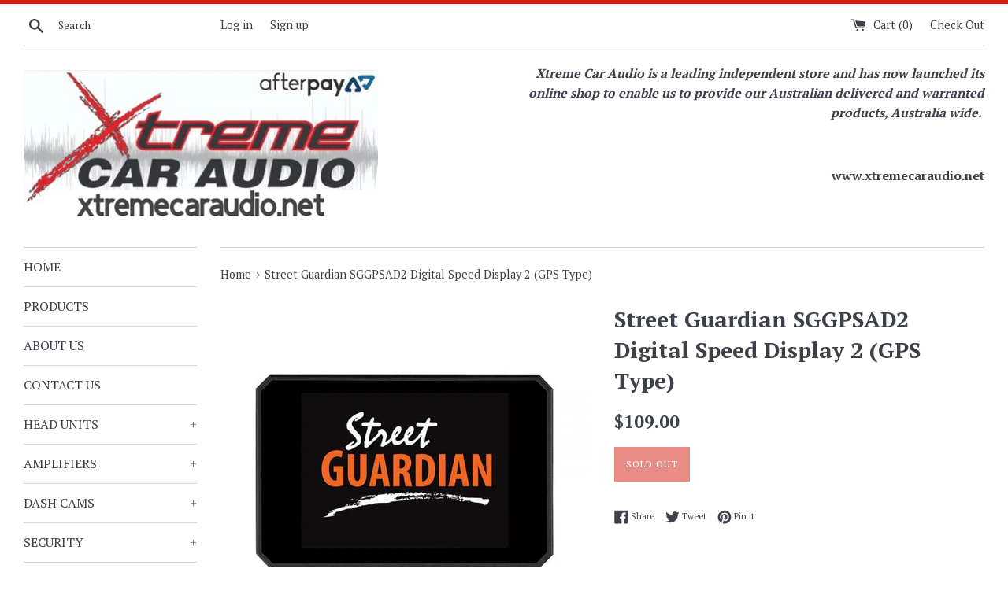

--- FILE ---
content_type: text/html; charset=utf-8
request_url: https://xtremecaraudio.net/products/street-guardian-sggpsad2-digital-speed-display-2-gps-type
body_size: 18307
content:
<!doctype html>
<!--[if IE 9]> <html class="ie9 supports-no-js" lang="en"> <![endif]-->
<!--[if (gt IE 9)|!(IE)]><!--> <html class="supports-no-js" lang="en"> <!--<![endif]-->
<head>
  <meta charset="utf-8">
  <meta http-equiv="X-UA-Compatible" content="IE=edge,chrome=1">
  <meta name="viewport" content="width=device-width,initial-scale=1">
  <meta name="theme-color" content="">
  <link rel="canonical" href="https://xtremecaraudio.net/products/street-guardian-sggpsad2-digital-speed-display-2-gps-type">

  

  <title>
  Street Guardian SGGPSAD2 Digital Speed Display 2 (GPS Type) &ndash; xtreme car audio aus
  </title>

  
    <meta name="description" content="Description SGGPSAD2 – Digital Speed Display (GPS Type) The Street Guardian SGGPSAD2 Auxiliary display is designed to be used as an additional easy to read speed display and can support a number of extra convenience and safety features. Features include:SPEED ALERTGPS TIMEVOLTAGE ALERTAUTO BRIGHTNESSMANUAL BRIGHTNESS C">
  

  <!-- /snippets/social-meta-tags.liquid -->




<meta property="og:site_name" content="xtreme car audio aus">
<meta property="og:url" content="https://xtremecaraudio.net/products/street-guardian-sggpsad2-digital-speed-display-2-gps-type">
<meta property="og:title" content="Street Guardian SGGPSAD2 Digital Speed Display 2 (GPS Type)">
<meta property="og:type" content="product">
<meta property="og:description" content="Description SGGPSAD2 – Digital Speed Display (GPS Type) The Street Guardian SGGPSAD2 Auxiliary display is designed to be used as an additional easy to read speed display and can support a number of extra convenience and safety features. Features include:SPEED ALERTGPS TIMEVOLTAGE ALERTAUTO BRIGHTNESSMANUAL BRIGHTNESS C">

  <meta property="og:price:amount" content="109.00">
  <meta property="og:price:currency" content="AUD">

<meta property="og:image" content="http://xtremecaraudio.net/cdn/shop/products/Speedo-3-600x600_1200x1200.jpg?v=1668758599"><meta property="og:image" content="http://xtremecaraudio.net/cdn/shop/products/Speedo-3-2-1-600x600_1200x1200.jpg?v=1668758599"><meta property="og:image" content="http://xtremecaraudio.net/cdn/shop/products/Speedo-2-600x600_1200x1200.jpg?v=1668758599">
<meta property="og:image:secure_url" content="https://xtremecaraudio.net/cdn/shop/products/Speedo-3-600x600_1200x1200.jpg?v=1668758599"><meta property="og:image:secure_url" content="https://xtremecaraudio.net/cdn/shop/products/Speedo-3-2-1-600x600_1200x1200.jpg?v=1668758599"><meta property="og:image:secure_url" content="https://xtremecaraudio.net/cdn/shop/products/Speedo-2-600x600_1200x1200.jpg?v=1668758599">


<meta name="twitter:card" content="summary_large_image">
<meta name="twitter:title" content="Street Guardian SGGPSAD2 Digital Speed Display 2 (GPS Type)">
<meta name="twitter:description" content="Description SGGPSAD2 – Digital Speed Display (GPS Type) The Street Guardian SGGPSAD2 Auxiliary display is designed to be used as an additional easy to read speed display and can support a number of extra convenience and safety features. Features include:SPEED ALERTGPS TIMEVOLTAGE ALERTAUTO BRIGHTNESSMANUAL BRIGHTNESS C">


  <script>
    document.documentElement.className = document.documentElement.className.replace('supports-no-js', 'supports-js');

    var theme = {
      mapStrings: {
        addressError: "Error looking up that address",
        addressNoResults: "No results for that address",
        addressQueryLimit: "You have exceeded the Google API usage limit. Consider upgrading to a \u003ca href=\"https:\/\/developers.google.com\/maps\/premium\/usage-limits\"\u003ePremium Plan\u003c\/a\u003e.",
        authError: "There was a problem authenticating your Google Maps account."
      }
    }
  </script>

  <link href="//xtremecaraudio.net/cdn/shop/t/2/assets/theme.scss.css?v=135716992861314087451740194823" rel="stylesheet" type="text/css" media="all" />

  <!-- Google Fonts -->
  
    
    
    <link href="//fonts.googleapis.com/css?family=PT+Serif:400,700" rel="stylesheet" type="text/css" media="all" />
  
  
    
  

  <script>window.performance && window.performance.mark && window.performance.mark('shopify.content_for_header.start');</script><meta name="facebook-domain-verification" content="nehbgvkcinug41zl3durkzq7xbew6b">
<meta name="facebook-domain-verification" content="ivcxhix9ugvrkzzxuykukvhv4bebo0">
<meta name="google-site-verification" content="44jjvKaRpVGcZlfFz41DaWhobfSHpJ4dGSMtu8ScOQU">
<meta id="shopify-digital-wallet" name="shopify-digital-wallet" content="/640647221/digital_wallets/dialog">
<meta name="shopify-checkout-api-token" content="1d9cff0d6caeec5645c4e3de2ea22569">
<meta id="in-context-paypal-metadata" data-shop-id="640647221" data-venmo-supported="false" data-environment="production" data-locale="en_US" data-paypal-v4="true" data-currency="AUD">
<link rel="alternate" type="application/json+oembed" href="https://xtremecaraudio.net/products/street-guardian-sggpsad2-digital-speed-display-2-gps-type.oembed">
<script async="async" src="/checkouts/internal/preloads.js?locale=en-AU"></script>
<script id="shopify-features" type="application/json">{"accessToken":"1d9cff0d6caeec5645c4e3de2ea22569","betas":["rich-media-storefront-analytics"],"domain":"xtremecaraudio.net","predictiveSearch":true,"shopId":640647221,"locale":"en"}</script>
<script>var Shopify = Shopify || {};
Shopify.shop = "xtreme-car-audio-aus.myshopify.com";
Shopify.locale = "en";
Shopify.currency = {"active":"AUD","rate":"1.0"};
Shopify.country = "AU";
Shopify.theme = {"name":"Simple","id":13874430005,"schema_name":"Simple","schema_version":"4.3.0","theme_store_id":578,"role":"main"};
Shopify.theme.handle = "null";
Shopify.theme.style = {"id":null,"handle":null};
Shopify.cdnHost = "xtremecaraudio.net/cdn";
Shopify.routes = Shopify.routes || {};
Shopify.routes.root = "/";</script>
<script type="module">!function(o){(o.Shopify=o.Shopify||{}).modules=!0}(window);</script>
<script>!function(o){function n(){var o=[];function n(){o.push(Array.prototype.slice.apply(arguments))}return n.q=o,n}var t=o.Shopify=o.Shopify||{};t.loadFeatures=n(),t.autoloadFeatures=n()}(window);</script>
<script id="shop-js-analytics" type="application/json">{"pageType":"product"}</script>
<script defer="defer" async type="module" src="//xtremecaraudio.net/cdn/shopifycloud/shop-js/modules/v2/client.init-shop-cart-sync_C5BV16lS.en.esm.js"></script>
<script defer="defer" async type="module" src="//xtremecaraudio.net/cdn/shopifycloud/shop-js/modules/v2/chunk.common_CygWptCX.esm.js"></script>
<script type="module">
  await import("//xtremecaraudio.net/cdn/shopifycloud/shop-js/modules/v2/client.init-shop-cart-sync_C5BV16lS.en.esm.js");
await import("//xtremecaraudio.net/cdn/shopifycloud/shop-js/modules/v2/chunk.common_CygWptCX.esm.js");

  window.Shopify.SignInWithShop?.initShopCartSync?.({"fedCMEnabled":true,"windoidEnabled":true});

</script>
<script id="__st">var __st={"a":640647221,"offset":39600,"reqid":"f87187a6-b08e-4293-92e6-699a75619ec8-1768650727","pageurl":"xtremecaraudio.net\/products\/street-guardian-sggpsad2-digital-speed-display-2-gps-type","u":"c364f81fee0d","p":"product","rtyp":"product","rid":7013133844562};</script>
<script>window.ShopifyPaypalV4VisibilityTracking = true;</script>
<script id="captcha-bootstrap">!function(){'use strict';const t='contact',e='account',n='new_comment',o=[[t,t],['blogs',n],['comments',n],[t,'customer']],c=[[e,'customer_login'],[e,'guest_login'],[e,'recover_customer_password'],[e,'create_customer']],r=t=>t.map((([t,e])=>`form[action*='/${t}']:not([data-nocaptcha='true']) input[name='form_type'][value='${e}']`)).join(','),a=t=>()=>t?[...document.querySelectorAll(t)].map((t=>t.form)):[];function s(){const t=[...o],e=r(t);return a(e)}const i='password',u='form_key',d=['recaptcha-v3-token','g-recaptcha-response','h-captcha-response',i],f=()=>{try{return window.sessionStorage}catch{return}},m='__shopify_v',_=t=>t.elements[u];function p(t,e,n=!1){try{const o=window.sessionStorage,c=JSON.parse(o.getItem(e)),{data:r}=function(t){const{data:e,action:n}=t;return t[m]||n?{data:e,action:n}:{data:t,action:n}}(c);for(const[e,n]of Object.entries(r))t.elements[e]&&(t.elements[e].value=n);n&&o.removeItem(e)}catch(o){console.error('form repopulation failed',{error:o})}}const l='form_type',E='cptcha';function T(t){t.dataset[E]=!0}const w=window,h=w.document,L='Shopify',v='ce_forms',y='captcha';let A=!1;((t,e)=>{const n=(g='f06e6c50-85a8-45c8-87d0-21a2b65856fe',I='https://cdn.shopify.com/shopifycloud/storefront-forms-hcaptcha/ce_storefront_forms_captcha_hcaptcha.v1.5.2.iife.js',D={infoText:'Protected by hCaptcha',privacyText:'Privacy',termsText:'Terms'},(t,e,n)=>{const o=w[L][v],c=o.bindForm;if(c)return c(t,g,e,D).then(n);var r;o.q.push([[t,g,e,D],n]),r=I,A||(h.body.append(Object.assign(h.createElement('script'),{id:'captcha-provider',async:!0,src:r})),A=!0)});var g,I,D;w[L]=w[L]||{},w[L][v]=w[L][v]||{},w[L][v].q=[],w[L][y]=w[L][y]||{},w[L][y].protect=function(t,e){n(t,void 0,e),T(t)},Object.freeze(w[L][y]),function(t,e,n,w,h,L){const[v,y,A,g]=function(t,e,n){const i=e?o:[],u=t?c:[],d=[...i,...u],f=r(d),m=r(i),_=r(d.filter((([t,e])=>n.includes(e))));return[a(f),a(m),a(_),s()]}(w,h,L),I=t=>{const e=t.target;return e instanceof HTMLFormElement?e:e&&e.form},D=t=>v().includes(t);t.addEventListener('submit',(t=>{const e=I(t);if(!e)return;const n=D(e)&&!e.dataset.hcaptchaBound&&!e.dataset.recaptchaBound,o=_(e),c=g().includes(e)&&(!o||!o.value);(n||c)&&t.preventDefault(),c&&!n&&(function(t){try{if(!f())return;!function(t){const e=f();if(!e)return;const n=_(t);if(!n)return;const o=n.value;o&&e.removeItem(o)}(t);const e=Array.from(Array(32),(()=>Math.random().toString(36)[2])).join('');!function(t,e){_(t)||t.append(Object.assign(document.createElement('input'),{type:'hidden',name:u})),t.elements[u].value=e}(t,e),function(t,e){const n=f();if(!n)return;const o=[...t.querySelectorAll(`input[type='${i}']`)].map((({name:t})=>t)),c=[...d,...o],r={};for(const[a,s]of new FormData(t).entries())c.includes(a)||(r[a]=s);n.setItem(e,JSON.stringify({[m]:1,action:t.action,data:r}))}(t,e)}catch(e){console.error('failed to persist form',e)}}(e),e.submit())}));const S=(t,e)=>{t&&!t.dataset[E]&&(n(t,e.some((e=>e===t))),T(t))};for(const o of['focusin','change'])t.addEventListener(o,(t=>{const e=I(t);D(e)&&S(e,y())}));const B=e.get('form_key'),M=e.get(l),P=B&&M;t.addEventListener('DOMContentLoaded',(()=>{const t=y();if(P)for(const e of t)e.elements[l].value===M&&p(e,B);[...new Set([...A(),...v().filter((t=>'true'===t.dataset.shopifyCaptcha))])].forEach((e=>S(e,t)))}))}(h,new URLSearchParams(w.location.search),n,t,e,['guest_login'])})(!0,!0)}();</script>
<script integrity="sha256-4kQ18oKyAcykRKYeNunJcIwy7WH5gtpwJnB7kiuLZ1E=" data-source-attribution="shopify.loadfeatures" defer="defer" src="//xtremecaraudio.net/cdn/shopifycloud/storefront/assets/storefront/load_feature-a0a9edcb.js" crossorigin="anonymous"></script>
<script data-source-attribution="shopify.dynamic_checkout.dynamic.init">var Shopify=Shopify||{};Shopify.PaymentButton=Shopify.PaymentButton||{isStorefrontPortableWallets:!0,init:function(){window.Shopify.PaymentButton.init=function(){};var t=document.createElement("script");t.src="https://xtremecaraudio.net/cdn/shopifycloud/portable-wallets/latest/portable-wallets.en.js",t.type="module",document.head.appendChild(t)}};
</script>
<script data-source-attribution="shopify.dynamic_checkout.buyer_consent">
  function portableWalletsHideBuyerConsent(e){var t=document.getElementById("shopify-buyer-consent"),n=document.getElementById("shopify-subscription-policy-button");t&&n&&(t.classList.add("hidden"),t.setAttribute("aria-hidden","true"),n.removeEventListener("click",e))}function portableWalletsShowBuyerConsent(e){var t=document.getElementById("shopify-buyer-consent"),n=document.getElementById("shopify-subscription-policy-button");t&&n&&(t.classList.remove("hidden"),t.removeAttribute("aria-hidden"),n.addEventListener("click",e))}window.Shopify?.PaymentButton&&(window.Shopify.PaymentButton.hideBuyerConsent=portableWalletsHideBuyerConsent,window.Shopify.PaymentButton.showBuyerConsent=portableWalletsShowBuyerConsent);
</script>
<script data-source-attribution="shopify.dynamic_checkout.cart.bootstrap">document.addEventListener("DOMContentLoaded",(function(){function t(){return document.querySelector("shopify-accelerated-checkout-cart, shopify-accelerated-checkout")}if(t())Shopify.PaymentButton.init();else{new MutationObserver((function(e,n){t()&&(Shopify.PaymentButton.init(),n.disconnect())})).observe(document.body,{childList:!0,subtree:!0})}}));
</script>
<link id="shopify-accelerated-checkout-styles" rel="stylesheet" media="screen" href="https://xtremecaraudio.net/cdn/shopifycloud/portable-wallets/latest/accelerated-checkout-backwards-compat.css" crossorigin="anonymous">
<style id="shopify-accelerated-checkout-cart">
        #shopify-buyer-consent {
  margin-top: 1em;
  display: inline-block;
  width: 100%;
}

#shopify-buyer-consent.hidden {
  display: none;
}

#shopify-subscription-policy-button {
  background: none;
  border: none;
  padding: 0;
  text-decoration: underline;
  font-size: inherit;
  cursor: pointer;
}

#shopify-subscription-policy-button::before {
  box-shadow: none;
}

      </style>

<script>window.performance && window.performance.mark && window.performance.mark('shopify.content_for_header.end');</script>

  <script src="//xtremecaraudio.net/cdn/shop/t/2/assets/jquery-1.11.0.min.js?v=32460426840832490021523321826" type="text/javascript"></script>
  <script src="//xtremecaraudio.net/cdn/shop/t/2/assets/modernizr.min.js?v=44044439420609591321523321826" type="text/javascript"></script>

  <!--[if (gt IE 9)|!(IE)]><!--><script src="//xtremecaraudio.net/cdn/shop/t/2/assets/lazysizes.min.js?v=71745035489482760341523321826" async="async"></script><!--<![endif]-->
  <!--[if lte IE 9]><script src="//xtremecaraudio.net/cdn/shop/t/2/assets/lazysizes.min.js?v=71745035489482760341523321826"></script><![endif]-->

  

<!-- Global site tag (gtag.js) - Google Analytics -->
<script async src="https://www.googletagmanager.com/gtag/js?id=UA-209931409-1"></script>
<script>
  window.dataLayer = window.dataLayer || [];
  function gtag(){dataLayer.push(arguments);}
  gtag('js', new Date());

  gtag('config', 'UA-209931409-1');
</script>

<link href="https://monorail-edge.shopifysvc.com" rel="dns-prefetch">
<script>(function(){if ("sendBeacon" in navigator && "performance" in window) {try {var session_token_from_headers = performance.getEntriesByType('navigation')[0].serverTiming.find(x => x.name == '_s').description;} catch {var session_token_from_headers = undefined;}var session_cookie_matches = document.cookie.match(/_shopify_s=([^;]*)/);var session_token_from_cookie = session_cookie_matches && session_cookie_matches.length === 2 ? session_cookie_matches[1] : "";var session_token = session_token_from_headers || session_token_from_cookie || "";function handle_abandonment_event(e) {var entries = performance.getEntries().filter(function(entry) {return /monorail-edge.shopifysvc.com/.test(entry.name);});if (!window.abandonment_tracked && entries.length === 0) {window.abandonment_tracked = true;var currentMs = Date.now();var navigation_start = performance.timing.navigationStart;var payload = {shop_id: 640647221,url: window.location.href,navigation_start,duration: currentMs - navigation_start,session_token,page_type: "product"};window.navigator.sendBeacon("https://monorail-edge.shopifysvc.com/v1/produce", JSON.stringify({schema_id: "online_store_buyer_site_abandonment/1.1",payload: payload,metadata: {event_created_at_ms: currentMs,event_sent_at_ms: currentMs}}));}}window.addEventListener('pagehide', handle_abandonment_event);}}());</script>
<script id="web-pixels-manager-setup">(function e(e,d,r,n,o){if(void 0===o&&(o={}),!Boolean(null===(a=null===(i=window.Shopify)||void 0===i?void 0:i.analytics)||void 0===a?void 0:a.replayQueue)){var i,a;window.Shopify=window.Shopify||{};var t=window.Shopify;t.analytics=t.analytics||{};var s=t.analytics;s.replayQueue=[],s.publish=function(e,d,r){return s.replayQueue.push([e,d,r]),!0};try{self.performance.mark("wpm:start")}catch(e){}var l=function(){var e={modern:/Edge?\/(1{2}[4-9]|1[2-9]\d|[2-9]\d{2}|\d{4,})\.\d+(\.\d+|)|Firefox\/(1{2}[4-9]|1[2-9]\d|[2-9]\d{2}|\d{4,})\.\d+(\.\d+|)|Chrom(ium|e)\/(9{2}|\d{3,})\.\d+(\.\d+|)|(Maci|X1{2}).+ Version\/(15\.\d+|(1[6-9]|[2-9]\d|\d{3,})\.\d+)([,.]\d+|)( \(\w+\)|)( Mobile\/\w+|) Safari\/|Chrome.+OPR\/(9{2}|\d{3,})\.\d+\.\d+|(CPU[ +]OS|iPhone[ +]OS|CPU[ +]iPhone|CPU IPhone OS|CPU iPad OS)[ +]+(15[._]\d+|(1[6-9]|[2-9]\d|\d{3,})[._]\d+)([._]\d+|)|Android:?[ /-](13[3-9]|1[4-9]\d|[2-9]\d{2}|\d{4,})(\.\d+|)(\.\d+|)|Android.+Firefox\/(13[5-9]|1[4-9]\d|[2-9]\d{2}|\d{4,})\.\d+(\.\d+|)|Android.+Chrom(ium|e)\/(13[3-9]|1[4-9]\d|[2-9]\d{2}|\d{4,})\.\d+(\.\d+|)|SamsungBrowser\/([2-9]\d|\d{3,})\.\d+/,legacy:/Edge?\/(1[6-9]|[2-9]\d|\d{3,})\.\d+(\.\d+|)|Firefox\/(5[4-9]|[6-9]\d|\d{3,})\.\d+(\.\d+|)|Chrom(ium|e)\/(5[1-9]|[6-9]\d|\d{3,})\.\d+(\.\d+|)([\d.]+$|.*Safari\/(?![\d.]+ Edge\/[\d.]+$))|(Maci|X1{2}).+ Version\/(10\.\d+|(1[1-9]|[2-9]\d|\d{3,})\.\d+)([,.]\d+|)( \(\w+\)|)( Mobile\/\w+|) Safari\/|Chrome.+OPR\/(3[89]|[4-9]\d|\d{3,})\.\d+\.\d+|(CPU[ +]OS|iPhone[ +]OS|CPU[ +]iPhone|CPU IPhone OS|CPU iPad OS)[ +]+(10[._]\d+|(1[1-9]|[2-9]\d|\d{3,})[._]\d+)([._]\d+|)|Android:?[ /-](13[3-9]|1[4-9]\d|[2-9]\d{2}|\d{4,})(\.\d+|)(\.\d+|)|Mobile Safari.+OPR\/([89]\d|\d{3,})\.\d+\.\d+|Android.+Firefox\/(13[5-9]|1[4-9]\d|[2-9]\d{2}|\d{4,})\.\d+(\.\d+|)|Android.+Chrom(ium|e)\/(13[3-9]|1[4-9]\d|[2-9]\d{2}|\d{4,})\.\d+(\.\d+|)|Android.+(UC? ?Browser|UCWEB|U3)[ /]?(15\.([5-9]|\d{2,})|(1[6-9]|[2-9]\d|\d{3,})\.\d+)\.\d+|SamsungBrowser\/(5\.\d+|([6-9]|\d{2,})\.\d+)|Android.+MQ{2}Browser\/(14(\.(9|\d{2,})|)|(1[5-9]|[2-9]\d|\d{3,})(\.\d+|))(\.\d+|)|K[Aa][Ii]OS\/(3\.\d+|([4-9]|\d{2,})\.\d+)(\.\d+|)/},d=e.modern,r=e.legacy,n=navigator.userAgent;return n.match(d)?"modern":n.match(r)?"legacy":"unknown"}(),u="modern"===l?"modern":"legacy",c=(null!=n?n:{modern:"",legacy:""})[u],f=function(e){return[e.baseUrl,"/wpm","/b",e.hashVersion,"modern"===e.buildTarget?"m":"l",".js"].join("")}({baseUrl:d,hashVersion:r,buildTarget:u}),m=function(e){var d=e.version,r=e.bundleTarget,n=e.surface,o=e.pageUrl,i=e.monorailEndpoint;return{emit:function(e){var a=e.status,t=e.errorMsg,s=(new Date).getTime(),l=JSON.stringify({metadata:{event_sent_at_ms:s},events:[{schema_id:"web_pixels_manager_load/3.1",payload:{version:d,bundle_target:r,page_url:o,status:a,surface:n,error_msg:t},metadata:{event_created_at_ms:s}}]});if(!i)return console&&console.warn&&console.warn("[Web Pixels Manager] No Monorail endpoint provided, skipping logging."),!1;try{return self.navigator.sendBeacon.bind(self.navigator)(i,l)}catch(e){}var u=new XMLHttpRequest;try{return u.open("POST",i,!0),u.setRequestHeader("Content-Type","text/plain"),u.send(l),!0}catch(e){return console&&console.warn&&console.warn("[Web Pixels Manager] Got an unhandled error while logging to Monorail."),!1}}}}({version:r,bundleTarget:l,surface:e.surface,pageUrl:self.location.href,monorailEndpoint:e.monorailEndpoint});try{o.browserTarget=l,function(e){var d=e.src,r=e.async,n=void 0===r||r,o=e.onload,i=e.onerror,a=e.sri,t=e.scriptDataAttributes,s=void 0===t?{}:t,l=document.createElement("script"),u=document.querySelector("head"),c=document.querySelector("body");if(l.async=n,l.src=d,a&&(l.integrity=a,l.crossOrigin="anonymous"),s)for(var f in s)if(Object.prototype.hasOwnProperty.call(s,f))try{l.dataset[f]=s[f]}catch(e){}if(o&&l.addEventListener("load",o),i&&l.addEventListener("error",i),u)u.appendChild(l);else{if(!c)throw new Error("Did not find a head or body element to append the script");c.appendChild(l)}}({src:f,async:!0,onload:function(){if(!function(){var e,d;return Boolean(null===(d=null===(e=window.Shopify)||void 0===e?void 0:e.analytics)||void 0===d?void 0:d.initialized)}()){var d=window.webPixelsManager.init(e)||void 0;if(d){var r=window.Shopify.analytics;r.replayQueue.forEach((function(e){var r=e[0],n=e[1],o=e[2];d.publishCustomEvent(r,n,o)})),r.replayQueue=[],r.publish=d.publishCustomEvent,r.visitor=d.visitor,r.initialized=!0}}},onerror:function(){return m.emit({status:"failed",errorMsg:"".concat(f," has failed to load")})},sri:function(e){var d=/^sha384-[A-Za-z0-9+/=]+$/;return"string"==typeof e&&d.test(e)}(c)?c:"",scriptDataAttributes:o}),m.emit({status:"loading"})}catch(e){m.emit({status:"failed",errorMsg:(null==e?void 0:e.message)||"Unknown error"})}}})({shopId: 640647221,storefrontBaseUrl: "https://xtremecaraudio.net",extensionsBaseUrl: "https://extensions.shopifycdn.com/cdn/shopifycloud/web-pixels-manager",monorailEndpoint: "https://monorail-edge.shopifysvc.com/unstable/produce_batch",surface: "storefront-renderer",enabledBetaFlags: ["2dca8a86"],webPixelsConfigList: [{"id":"373620818","configuration":"{\"config\":\"{\\\"pixel_id\\\":\\\"GT-TXZPVG7\\\",\\\"target_country\\\":\\\"AU\\\",\\\"gtag_events\\\":[{\\\"type\\\":\\\"purchase\\\",\\\"action_label\\\":\\\"MC-5FML56RZ8K\\\"},{\\\"type\\\":\\\"page_view\\\",\\\"action_label\\\":\\\"MC-5FML56RZ8K\\\"},{\\\"type\\\":\\\"view_item\\\",\\\"action_label\\\":\\\"MC-5FML56RZ8K\\\"}],\\\"enable_monitoring_mode\\\":false}\"}","eventPayloadVersion":"v1","runtimeContext":"OPEN","scriptVersion":"b2a88bafab3e21179ed38636efcd8a93","type":"APP","apiClientId":1780363,"privacyPurposes":[],"dataSharingAdjustments":{"protectedCustomerApprovalScopes":["read_customer_address","read_customer_email","read_customer_name","read_customer_personal_data","read_customer_phone"]}},{"id":"82051154","configuration":"{\"pixel_id\":\"320794811842410\",\"pixel_type\":\"facebook_pixel\",\"metaapp_system_user_token\":\"-\"}","eventPayloadVersion":"v1","runtimeContext":"OPEN","scriptVersion":"ca16bc87fe92b6042fbaa3acc2fbdaa6","type":"APP","apiClientId":2329312,"privacyPurposes":["ANALYTICS","MARKETING","SALE_OF_DATA"],"dataSharingAdjustments":{"protectedCustomerApprovalScopes":["read_customer_address","read_customer_email","read_customer_name","read_customer_personal_data","read_customer_phone"]}},{"id":"shopify-app-pixel","configuration":"{}","eventPayloadVersion":"v1","runtimeContext":"STRICT","scriptVersion":"0450","apiClientId":"shopify-pixel","type":"APP","privacyPurposes":["ANALYTICS","MARKETING"]},{"id":"shopify-custom-pixel","eventPayloadVersion":"v1","runtimeContext":"LAX","scriptVersion":"0450","apiClientId":"shopify-pixel","type":"CUSTOM","privacyPurposes":["ANALYTICS","MARKETING"]}],isMerchantRequest: false,initData: {"shop":{"name":"xtreme car audio aus","paymentSettings":{"currencyCode":"AUD"},"myshopifyDomain":"xtreme-car-audio-aus.myshopify.com","countryCode":"AU","storefrontUrl":"https:\/\/xtremecaraudio.net"},"customer":null,"cart":null,"checkout":null,"productVariants":[{"price":{"amount":109.0,"currencyCode":"AUD"},"product":{"title":"Street Guardian SGGPSAD2 Digital Speed Display 2 (GPS Type)","vendor":"xtreme car audio aus","id":"7013133844562","untranslatedTitle":"Street Guardian SGGPSAD2 Digital Speed Display 2 (GPS Type)","url":"\/products\/street-guardian-sggpsad2-digital-speed-display-2-gps-type","type":""},"id":"40244345176146","image":{"src":"\/\/xtremecaraudio.net\/cdn\/shop\/products\/Speedo-3-600x600.jpg?v=1668758599"},"sku":"SGGPSAD2","title":"Default Title","untranslatedTitle":"Default Title"}],"purchasingCompany":null},},"https://xtremecaraudio.net/cdn","fcfee988w5aeb613cpc8e4bc33m6693e112",{"modern":"","legacy":""},{"shopId":"640647221","storefrontBaseUrl":"https:\/\/xtremecaraudio.net","extensionBaseUrl":"https:\/\/extensions.shopifycdn.com\/cdn\/shopifycloud\/web-pixels-manager","surface":"storefront-renderer","enabledBetaFlags":"[\"2dca8a86\"]","isMerchantRequest":"false","hashVersion":"fcfee988w5aeb613cpc8e4bc33m6693e112","publish":"custom","events":"[[\"page_viewed\",{}],[\"product_viewed\",{\"productVariant\":{\"price\":{\"amount\":109.0,\"currencyCode\":\"AUD\"},\"product\":{\"title\":\"Street Guardian SGGPSAD2 Digital Speed Display 2 (GPS Type)\",\"vendor\":\"xtreme car audio aus\",\"id\":\"7013133844562\",\"untranslatedTitle\":\"Street Guardian SGGPSAD2 Digital Speed Display 2 (GPS Type)\",\"url\":\"\/products\/street-guardian-sggpsad2-digital-speed-display-2-gps-type\",\"type\":\"\"},\"id\":\"40244345176146\",\"image\":{\"src\":\"\/\/xtremecaraudio.net\/cdn\/shop\/products\/Speedo-3-600x600.jpg?v=1668758599\"},\"sku\":\"SGGPSAD2\",\"title\":\"Default Title\",\"untranslatedTitle\":\"Default Title\"}}]]"});</script><script>
  window.ShopifyAnalytics = window.ShopifyAnalytics || {};
  window.ShopifyAnalytics.meta = window.ShopifyAnalytics.meta || {};
  window.ShopifyAnalytics.meta.currency = 'AUD';
  var meta = {"product":{"id":7013133844562,"gid":"gid:\/\/shopify\/Product\/7013133844562","vendor":"xtreme car audio aus","type":"","handle":"street-guardian-sggpsad2-digital-speed-display-2-gps-type","variants":[{"id":40244345176146,"price":10900,"name":"Street Guardian SGGPSAD2 Digital Speed Display 2 (GPS Type)","public_title":null,"sku":"SGGPSAD2"}],"remote":false},"page":{"pageType":"product","resourceType":"product","resourceId":7013133844562,"requestId":"f87187a6-b08e-4293-92e6-699a75619ec8-1768650727"}};
  for (var attr in meta) {
    window.ShopifyAnalytics.meta[attr] = meta[attr];
  }
</script>
<script class="analytics">
  (function () {
    var customDocumentWrite = function(content) {
      var jquery = null;

      if (window.jQuery) {
        jquery = window.jQuery;
      } else if (window.Checkout && window.Checkout.$) {
        jquery = window.Checkout.$;
      }

      if (jquery) {
        jquery('body').append(content);
      }
    };

    var hasLoggedConversion = function(token) {
      if (token) {
        return document.cookie.indexOf('loggedConversion=' + token) !== -1;
      }
      return false;
    }

    var setCookieIfConversion = function(token) {
      if (token) {
        var twoMonthsFromNow = new Date(Date.now());
        twoMonthsFromNow.setMonth(twoMonthsFromNow.getMonth() + 2);

        document.cookie = 'loggedConversion=' + token + '; expires=' + twoMonthsFromNow;
      }
    }

    var trekkie = window.ShopifyAnalytics.lib = window.trekkie = window.trekkie || [];
    if (trekkie.integrations) {
      return;
    }
    trekkie.methods = [
      'identify',
      'page',
      'ready',
      'track',
      'trackForm',
      'trackLink'
    ];
    trekkie.factory = function(method) {
      return function() {
        var args = Array.prototype.slice.call(arguments);
        args.unshift(method);
        trekkie.push(args);
        return trekkie;
      };
    };
    for (var i = 0; i < trekkie.methods.length; i++) {
      var key = trekkie.methods[i];
      trekkie[key] = trekkie.factory(key);
    }
    trekkie.load = function(config) {
      trekkie.config = config || {};
      trekkie.config.initialDocumentCookie = document.cookie;
      var first = document.getElementsByTagName('script')[0];
      var script = document.createElement('script');
      script.type = 'text/javascript';
      script.onerror = function(e) {
        var scriptFallback = document.createElement('script');
        scriptFallback.type = 'text/javascript';
        scriptFallback.onerror = function(error) {
                var Monorail = {
      produce: function produce(monorailDomain, schemaId, payload) {
        var currentMs = new Date().getTime();
        var event = {
          schema_id: schemaId,
          payload: payload,
          metadata: {
            event_created_at_ms: currentMs,
            event_sent_at_ms: currentMs
          }
        };
        return Monorail.sendRequest("https://" + monorailDomain + "/v1/produce", JSON.stringify(event));
      },
      sendRequest: function sendRequest(endpointUrl, payload) {
        // Try the sendBeacon API
        if (window && window.navigator && typeof window.navigator.sendBeacon === 'function' && typeof window.Blob === 'function' && !Monorail.isIos12()) {
          var blobData = new window.Blob([payload], {
            type: 'text/plain'
          });

          if (window.navigator.sendBeacon(endpointUrl, blobData)) {
            return true;
          } // sendBeacon was not successful

        } // XHR beacon

        var xhr = new XMLHttpRequest();

        try {
          xhr.open('POST', endpointUrl);
          xhr.setRequestHeader('Content-Type', 'text/plain');
          xhr.send(payload);
        } catch (e) {
          console.log(e);
        }

        return false;
      },
      isIos12: function isIos12() {
        return window.navigator.userAgent.lastIndexOf('iPhone; CPU iPhone OS 12_') !== -1 || window.navigator.userAgent.lastIndexOf('iPad; CPU OS 12_') !== -1;
      }
    };
    Monorail.produce('monorail-edge.shopifysvc.com',
      'trekkie_storefront_load_errors/1.1',
      {shop_id: 640647221,
      theme_id: 13874430005,
      app_name: "storefront",
      context_url: window.location.href,
      source_url: "//xtremecaraudio.net/cdn/s/trekkie.storefront.cd680fe47e6c39ca5d5df5f0a32d569bc48c0f27.min.js"});

        };
        scriptFallback.async = true;
        scriptFallback.src = '//xtremecaraudio.net/cdn/s/trekkie.storefront.cd680fe47e6c39ca5d5df5f0a32d569bc48c0f27.min.js';
        first.parentNode.insertBefore(scriptFallback, first);
      };
      script.async = true;
      script.src = '//xtremecaraudio.net/cdn/s/trekkie.storefront.cd680fe47e6c39ca5d5df5f0a32d569bc48c0f27.min.js';
      first.parentNode.insertBefore(script, first);
    };
    trekkie.load(
      {"Trekkie":{"appName":"storefront","development":false,"defaultAttributes":{"shopId":640647221,"isMerchantRequest":null,"themeId":13874430005,"themeCityHash":"6560337807130760195","contentLanguage":"en","currency":"AUD","eventMetadataId":"56a74d79-5a65-45a6-96e4-4acee12a516f"},"isServerSideCookieWritingEnabled":true,"monorailRegion":"shop_domain","enabledBetaFlags":["65f19447"]},"Session Attribution":{},"S2S":{"facebookCapiEnabled":true,"source":"trekkie-storefront-renderer","apiClientId":580111}}
    );

    var loaded = false;
    trekkie.ready(function() {
      if (loaded) return;
      loaded = true;

      window.ShopifyAnalytics.lib = window.trekkie;

      var originalDocumentWrite = document.write;
      document.write = customDocumentWrite;
      try { window.ShopifyAnalytics.merchantGoogleAnalytics.call(this); } catch(error) {};
      document.write = originalDocumentWrite;

      window.ShopifyAnalytics.lib.page(null,{"pageType":"product","resourceType":"product","resourceId":7013133844562,"requestId":"f87187a6-b08e-4293-92e6-699a75619ec8-1768650727","shopifyEmitted":true});

      var match = window.location.pathname.match(/checkouts\/(.+)\/(thank_you|post_purchase)/)
      var token = match? match[1]: undefined;
      if (!hasLoggedConversion(token)) {
        setCookieIfConversion(token);
        window.ShopifyAnalytics.lib.track("Viewed Product",{"currency":"AUD","variantId":40244345176146,"productId":7013133844562,"productGid":"gid:\/\/shopify\/Product\/7013133844562","name":"Street Guardian SGGPSAD2 Digital Speed Display 2 (GPS Type)","price":"109.00","sku":"SGGPSAD2","brand":"xtreme car audio aus","variant":null,"category":"","nonInteraction":true,"remote":false},undefined,undefined,{"shopifyEmitted":true});
      window.ShopifyAnalytics.lib.track("monorail:\/\/trekkie_storefront_viewed_product\/1.1",{"currency":"AUD","variantId":40244345176146,"productId":7013133844562,"productGid":"gid:\/\/shopify\/Product\/7013133844562","name":"Street Guardian SGGPSAD2 Digital Speed Display 2 (GPS Type)","price":"109.00","sku":"SGGPSAD2","brand":"xtreme car audio aus","variant":null,"category":"","nonInteraction":true,"remote":false,"referer":"https:\/\/xtremecaraudio.net\/products\/street-guardian-sggpsad2-digital-speed-display-2-gps-type"});
      }
    });


        var eventsListenerScript = document.createElement('script');
        eventsListenerScript.async = true;
        eventsListenerScript.src = "//xtremecaraudio.net/cdn/shopifycloud/storefront/assets/shop_events_listener-3da45d37.js";
        document.getElementsByTagName('head')[0].appendChild(eventsListenerScript);

})();</script>
<script
  defer
  src="https://xtremecaraudio.net/cdn/shopifycloud/perf-kit/shopify-perf-kit-3.0.4.min.js"
  data-application="storefront-renderer"
  data-shop-id="640647221"
  data-render-region="gcp-us-central1"
  data-page-type="product"
  data-theme-instance-id="13874430005"
  data-theme-name="Simple"
  data-theme-version="4.3.0"
  data-monorail-region="shop_domain"
  data-resource-timing-sampling-rate="10"
  data-shs="true"
  data-shs-beacon="true"
  data-shs-export-with-fetch="true"
  data-shs-logs-sample-rate="1"
  data-shs-beacon-endpoint="https://xtremecaraudio.net/api/collect"
></script>
</head>


<body id="street-guardian-sggpsad2-digital-speed-display-2-gps-type" class="template-product">

  <a class="in-page-link visually-hidden skip-link" href="#MainContent">Skip to content</a>

  <div id="shopify-section-header" class="shopify-section">
  <div class="page-border"></div>





  <style>
    .site-header__logo {
      width: 450px;
    }
    #HeaderLogoWrapper {
      max-width: 450px !important;
    }
  </style>


<div class="site-wrapper">
  <div class="top-bar grid">

    <div class="grid__item medium-up--one-fifth small--one-half">
      <div class="top-bar__search">
        <a href="/search" class="medium-up--hide">
          <svg aria-hidden="true" focusable="false" role="presentation" class="icon icon-search" viewBox="0 0 20 20"><path fill="#444" d="M18.64 17.02l-5.31-5.31c.81-1.08 1.26-2.43 1.26-3.87C14.5 4.06 11.44 1 7.75 1S1 4.06 1 7.75s3.06 6.75 6.75 6.75c1.44 0 2.79-.45 3.87-1.26l5.31 5.31c.45.45 1.26.54 1.71.09.45-.36.45-1.17 0-1.62zM3.25 7.75c0-2.52 1.98-4.5 4.5-4.5s4.5 1.98 4.5 4.5-1.98 4.5-4.5 4.5-4.5-1.98-4.5-4.5z"/></svg>
        </a>
        <form action="/search" method="get" class="search-bar small--hide" role="search">
          
          <button type="submit" class="search-bar__submit">
            <svg aria-hidden="true" focusable="false" role="presentation" class="icon icon-search" viewBox="0 0 20 20"><path fill="#444" d="M18.64 17.02l-5.31-5.31c.81-1.08 1.26-2.43 1.26-3.87C14.5 4.06 11.44 1 7.75 1S1 4.06 1 7.75s3.06 6.75 6.75 6.75c1.44 0 2.79-.45 3.87-1.26l5.31 5.31c.45.45 1.26.54 1.71.09.45-.36.45-1.17 0-1.62zM3.25 7.75c0-2.52 1.98-4.5 4.5-4.5s4.5 1.98 4.5 4.5-1.98 4.5-4.5 4.5-4.5-1.98-4.5-4.5z"/></svg>
            <span class="icon__fallback-text">Search</span>
          </button>
          <input type="search" name="q" class="search-bar__input" value="" placeholder="Search" aria-label="Search">
        </form>
      </div>
    </div>

    
      <div class="grid__item medium-up--two-fifths small--hide">
        <span class="customer-links small--hide">
          
            <a href="/account/login" id="customer_login_link">Log in</a>
            <span class="vertical-divider"></span>
            <a href="/account/register" id="customer_register_link">Sign up</a>
          
        </span>
      </div>
    

    <div class="grid__item  medium-up--two-fifths  small--one-half text-right">
      <a href="/cart" class="site-header__cart">
        <svg aria-hidden="true" focusable="false" role="presentation" class="icon icon-cart" viewBox="0 0 20 20"><path fill="#444" d="M18.936 5.564c-.144-.175-.35-.207-.55-.207h-.003L6.774 4.286c-.272 0-.417.089-.491.18-.079.096-.16.263-.094.585l2.016 5.705c.163.407.642.673 1.068.673h8.401c.433 0 .854-.285.941-.725l.484-4.571c.045-.221-.015-.388-.163-.567z"/><path fill="#444" d="M17.107 12.5H7.659L4.98 4.117l-.362-1.059c-.138-.401-.292-.559-.695-.559H.924c-.411 0-.748.303-.748.714s.337.714.748.714h2.413l3.002 9.48c.126.38.295.52.942.52h9.825c.411 0 .748-.303.748-.714s-.336-.714-.748-.714zM10.424 16.23a1.498 1.498 0 1 1-2.997 0 1.498 1.498 0 0 1 2.997 0zM16.853 16.23a1.498 1.498 0 1 1-2.997 0 1.498 1.498 0 0 1 2.997 0z"/></svg>
        <span class="small--hide">
          Cart
          (<span id="CartCount">0</span>)
        </span>
      </a>
      <span class="vertical-divider small--hide"></span>
      <a href="/cart" class="site-header__cart small--hide">
        Check Out
      </a>
    </div>
  </div>

  <hr class="small--hide hr--border">

  <header class="site-header grid medium-up--grid--table" role="banner">
    <div class="grid__item small--text-center">
      <div itemscope itemtype="http://schema.org/Organization">
        

        <style>
  
  
  
    #HeaderLogo {
      max-width: 450px;
      max-height: 195.11070110701107px;
    }
    #HeaderLogoWrapper {
      max-width: 450px;
    }
  

  
</style>


        
          <div id="HeaderLogoWrapper" class="supports-js">
            <a href="/" itemprop="url" style="padding-top:43.35793357933579%; display: block;">
              <img id="HeaderLogo"
                   class="lazyload"
                   src="//xtremecaraudio.net/cdn/shop/files/Shop_banner_150x150.jpg?v=1628689423"
                   data-src="//xtremecaraudio.net/cdn/shop/files/Shop_banner_{width}x.jpg?v=1628689423"
                   data-widths="[180, 360, 540, 720, 900, 1080, 1296, 1512, 1728, 2048]"
                   data-aspectratio="1.0"
                   data-sizes="auto"
                   alt="xtreme car audio aus"
                   itemprop="logo">
            </a>
          </div>
          <noscript>
            
            <a href="/" itemprop="url">
              <img class="site-header__logo" src="//xtremecaraudio.net/cdn/shop/files/Shop_banner_450x.jpg?v=1628689423"
              srcset="//xtremecaraudio.net/cdn/shop/files/Shop_banner_450x.jpg?v=1628689423 1x, //xtremecaraudio.net/cdn/shop/files/Shop_banner_450x@2x.jpg?v=1628689423 2x"
              alt="xtreme car audio aus"
              itemprop="logo">
            </a>
          </noscript>
          
        
      </div>
    </div>
    
      <div class="grid__item medium-up--text-right small--text-center">
        <div class="rte tagline">
          <p><em><strong>Xtreme Car Audio is a leading independent store and has now launched its online shop to enable us to provide our Australian delivered and warranted products, Australia wide. </strong></em></p><p><br/></p><p><strong>www.xtremecaraudio.net</strong></p><p><br/></p><p></p>
        </div>
      </div>
    
  </header>
</div>


</div>

    

  <div class="site-wrapper">

    <div class="grid">

      <div id="shopify-section-sidebar" class="shopify-section"><div data-section-id="sidebar" data-section-type="sidebar-section">
  <nav class="grid__item small--text-center medium-up--one-fifth" role="navigation">
    <hr class="hr--small medium-up--hide">
    <button id="ToggleMobileMenu" class="mobile-menu-icon medium-up--hide" aria-haspopup="true" aria-owns="SiteNav">
      <span class="line"></span>
      <span class="line"></span>
      <span class="line"></span>
      <span class="line"></span>
      <span class="icon__fallback-text">Menu</span>
    </button>
    <div id="SiteNav" class="site-nav" role="menu">
      <ul class="list--nav">
        
          
          
            <li class="site-nav__item">
              <a href="/" class="site-nav__link">HOME</a>
            </li>
          
        
          
          
            <li class="site-nav__item">
              <a href="/collections/all" class="site-nav__link">PRODUCTS</a>
            </li>
          
        
          
          
            <li class="site-nav__item">
              <a href="/pages/about-us" class="site-nav__link">ABOUT US</a>
            </li>
          
        
          
          
            <li class="site-nav__item">
              <a href="/pages/contact-us" class="site-nav__link">CONTACT US</a>
            </li>
          
        
          
          
            

            

            <li class="site-nav--has-submenu site-nav__item">
              <button class="site-nav__link btn--link site-nav__expand" aria-expanded="false" aria-controls="Collapsible-5">
                HEAD UNITS
                <span class="site-nav__link__text" aria-hidden="true">+</span>
              </button>
              <ul id="Collapsible-5" class="site-nav__submenu site-nav__submenu--collapsed" aria-hidden="true" style="display: none;">
                
                  
                    <li >
                      <a href="/collections/navigation" class="site-nav__link">NAVIGATION</a>
                    </li>
                  
                
                  
                    <li >
                      <a href="/collections/carplay-android-auto" class="site-nav__link">CARPLAY + ANDROID AUTO</a>
                    </li>
                  
                
                  
                    <li >
                      <a href="/collections/double-din-head-units" class="site-nav__link">DOUBLE DIN HEAD UNITS</a>
                    </li>
                  
                
                  
                    <li >
                      <a href="/collections/single-din-head-units" class="site-nav__link">SINGLE DIN HEAD UNITS</a>
                    </li>
                  
                
              </ul>
            </li>
          
        
          
          
            

            

            <li class="site-nav--has-submenu site-nav__item">
              <button class="site-nav__link btn--link site-nav__expand" aria-expanded="false" aria-controls="Collapsible-6">
                AMPLIFIERS
                <span class="site-nav__link__text" aria-hidden="true">+</span>
              </button>
              <ul id="Collapsible-6" class="site-nav__submenu site-nav__submenu--collapsed" aria-hidden="true" style="display: none;">
                
                  
                    <li >
                      <a href="/collections/monoblock-amplifiers" class="site-nav__link">MONOBLOCK AMPLIFIERS</a>
                    </li>
                  
                
                  
                    <li >
                      <a href="/collections/2-channel-amplifiers" class="site-nav__link">2 CHANNEL AMPLIFIERS</a>
                    </li>
                  
                
                  
                    <li >
                      <a href="/collections/4-channel-amplifiers" class="site-nav__link">4 CHANNEL AMPLIFIERS</a>
                    </li>
                  
                
                  
                    <li >
                      <a href="/collections/5-channel-amplifiers" class="site-nav__link">5 CHANNEL AMPLIFIERS</a>
                    </li>
                  
                
                  
                    <li >
                      <a href="/collections/amplifier-accessories" class="site-nav__link">AMPLIFIER ACCESSORIES</a>
                    </li>
                  
                
                  
                    <li >
                      <a href="/collections/dsp-amplifiers" class="site-nav__link">DSP AMPLIFIERS</a>
                    </li>
                  
                
              </ul>
            </li>
          
        
          
          
            

            

            <li class="site-nav--has-submenu site-nav__item">
              <button class="site-nav__link btn--link site-nav__expand" aria-expanded="false" aria-controls="Collapsible-7">
                DASH CAMS
                <span class="site-nav__link__text" aria-hidden="true">+</span>
              </button>
              <ul id="Collapsible-7" class="site-nav__submenu site-nav__submenu--collapsed" aria-hidden="true" style="display: none;">
                
                  
                    <li >
                      <a href="/collections/1-channel-dash-cams" class="site-nav__link">1 CHANNEL DASH CAMS</a>
                    </li>
                  
                
                  
                    <li >
                      <a href="/collections/2-channel-dash-cams" class="site-nav__link">2 CHANNEL DASH CAMS</a>
                    </li>
                  
                
                  
                    <li >
                      <a href="/collections/3-channel-dash-cams" class="site-nav__link">3 CHANNEL DASH CAMS</a>
                    </li>
                  
                
                  
                    <li >
                      <a href="/collections/truck-dash-cams" class="site-nav__link">TRUCK DASH CAMS</a>
                    </li>
                  
                
                  
                    <li >
                      <a href="/collections/dash-cam-accessories" class="site-nav__link">DASH CAM ACCESSORIES</a>
                    </li>
                  
                
              </ul>
            </li>
          
        
          
          
            

            

            <li class="site-nav--has-submenu site-nav__item">
              <button class="site-nav__link btn--link site-nav__expand" aria-expanded="false" aria-controls="Collapsible-8">
                SECURITY
                <span class="site-nav__link__text" aria-hidden="true">+</span>
              </button>
              <ul id="Collapsible-8" class="site-nav__submenu site-nav__submenu--collapsed" aria-hidden="true" style="display: none;">
                
                  
                    <li >
                      <a href="/collections/alarms" class="site-nav__link">ALARMS</a>
                    </li>
                  
                
                  
                    <li >
                      <a href="/collections/alarm-accessories" class="site-nav__link">ALARM ACCESSORIES</a>
                    </li>
                  
                
                  
                    <li >
                      <a href="/collections/central-locking" class="site-nav__link">CENTRAL LOCKING</a>
                    </li>
                  
                
                  
                    <li >
                      <a href="/collections/remote-start" class="site-nav__link">REMOTE START</a>
                    </li>
                  
                
                  
                    <li >
                      <a href="/collections/gps-trackers" class="site-nav__link">GPS TRACKERS</a>
                    </li>
                  
                
              </ul>
            </li>
          
        
          
          
            

            

            <li class="site-nav--has-submenu site-nav__item">
              <button class="site-nav__link btn--link site-nav__expand" aria-expanded="false" aria-controls="Collapsible-9">
                SUBWOOFERS
                <span class="site-nav__link__text" aria-hidden="true">+</span>
              </button>
              <ul id="Collapsible-9" class="site-nav__submenu site-nav__submenu--collapsed" aria-hidden="true" style="display: none;">
                
                  
                    <li >
                      <a href="/collections/8-subwoofers" class="site-nav__link">8&quot; SUBWOOFERS</a>
                    </li>
                  
                
                  
                    <li >
                      <a href="/collections/10-subwoofers" class="site-nav__link">10&quot; SUBWOOFERS</a>
                    </li>
                  
                
                  
                    <li >
                      <a href="/collections/12-subwoofers" class="site-nav__link">12&quot; SUBWOOFERS</a>
                    </li>
                  
                
                  
                    <li >
                      <a href="/collections/active-subwoofers" class="site-nav__link">ACTIVE SUBWOOFERS</a>
                    </li>
                  
                
              </ul>
            </li>
          
        
          
          
            

            

            <li class="site-nav--has-submenu site-nav__item">
              <button class="site-nav__link btn--link site-nav__expand" aria-expanded="false" aria-controls="Collapsible-10">
                MARINE
                <span class="site-nav__link__text" aria-hidden="true">+</span>
              </button>
              <ul id="Collapsible-10" class="site-nav__submenu site-nav__submenu--collapsed" aria-hidden="true" style="display: none;">
                
                  
                    <li >
                      <a href="/collections/marine-subwoofers" class="site-nav__link">MARINE SUBWOOFERS</a>
                    </li>
                  
                
                  
                    <li >
                      <a href="/collections/marine-amplifiers" class="site-nav__link">MARINE AMPLIFIERS</a>
                    </li>
                  
                
                  
                    

                    

                    <li class="site-nav--has-submenu">
                      <button class="site-nav__link btn--link site-nav__expand" aria-expanded="false" aria-controls="Collapsible-10-3">
                        MARINE SPEAKERS
                        <span class="site-nav__link__text" aria-hidden="true">+</span>
                      </button>
                      <ul id="Collapsible-10-3" class="site-nav__submenu site-nav__submenu--grandchild site-nav__submenu--collapsed" aria-hidden="true" style="display: none;">
                        
                          <li class="site-nav__grandchild">
                            <a href="/collections/6-5-marine-speakers" class="site-nav__link">6.5&quot; MARINE SPEAKERS</a>
                          </li>
                        
                          <li class="site-nav__grandchild">
                            <a href="/collections/8-marine-speakers" class="site-nav__link">8&quot; MARINE SPEAKERS</a>
                          </li>
                        
                      </ul>
                    </li>
                  
                
                  
                    <li >
                      <a href="/collections/marine" class="site-nav__link">MARINE MEDIA RECEIVER</a>
                    </li>
                  
                
                  
                    <li >
                      <a href="/collections/marine-accessiores" class="site-nav__link">MARINE ACCESSIORES</a>
                    </li>
                  
                
              </ul>
            </li>
          
        
          
          
            

            

            <li class="site-nav--has-submenu site-nav__item">
              <button class="site-nav__link btn--link site-nav__expand" aria-expanded="false" aria-controls="Collapsible-11">
                SPEAKERS
                <span class="site-nav__link__text" aria-hidden="true">+</span>
              </button>
              <ul id="Collapsible-11" class="site-nav__submenu site-nav__submenu--collapsed" aria-hidden="true" style="display: none;">
                
                  
                    <li >
                      <a href="/collections/tweeters" class="site-nav__link">TWEETERS</a>
                    </li>
                  
                
                  
                    <li >
                      <a href="/collections/speakers-1" class="site-nav__link">4 INCH SPEAKERS</a>
                    </li>
                  
                
                  
                    <li >
                      <a href="/collections/5-5-1-4-inch-speakers" class="site-nav__link">5-5 1/4 INCH SPEAKERS</a>
                    </li>
                  
                
                  
                    <li >
                      <a href="/collections/5x7-inch-speakers" class="site-nav__link">5X7 INCH SPEAKERS</a>
                    </li>
                  
                
                  
                    <li >
                      <a href="/collections/6-6-1-2-inch-speakers" class="site-nav__link">6 - 6 1/2 INCH SPEAKERS</a>
                    </li>
                  
                
                  
                    <li >
                      <a href="/collections/6-6-1-2-inch-component-speakers" class="site-nav__link">6 - 6 1/2 INCH COMPONENT SPEAKERS</a>
                    </li>
                  
                
                  
                    <li >
                      <a href="/collections/6x9-inch-speakers" class="site-nav__link">6X9 INCH SPEAKERS</a>
                    </li>
                  
                
                  
                    <li >
                      <a href="/collections/8-8-2-inch-speakers" class="site-nav__link">8 - 8.2 INCH SPEAKERS</a>
                    </li>
                  
                
                  
                    <li >
                      <a href="/collections" class="site-nav__link">7x10 INCH SPEAKERS</a>
                    </li>
                  
                
                  
                    <li >
                      <a href="/collections/3-way-component-speakers" class="site-nav__link">3 WAY COMPONENT SPEAKERS</a>
                    </li>
                  
                
              </ul>
            </li>
          
        
          
          
            

            

            <li class="site-nav--has-submenu site-nav__item">
              <button class="site-nav__link btn--link site-nav__expand" aria-expanded="false" aria-controls="Collapsible-12">
                REVERSE ASSISTANCE
                <span class="site-nav__link__text" aria-hidden="true">+</span>
              </button>
              <ul id="Collapsible-12" class="site-nav__submenu site-nav__submenu--collapsed" aria-hidden="true" style="display: none;">
                
                  
                    <li >
                      <a href="/collections/mirror-monitors" class="site-nav__link">REVERSE MONITORS</a>
                    </li>
                  
                
                  
                    <li >
                      <a href="/collections/reverse-cameras" class="site-nav__link">REVERSE CAMERAS</a>
                    </li>
                  
                
                  
                    <li >
                      <a href="/collections/reverse-sensors" class="site-nav__link">REVERSE SENSORS</a>
                    </li>
                  
                
                  
                    <li >
                      <a href="/collections/reverse-accessiories" class="site-nav__link">REVERSE ACCESSIORIES</a>
                    </li>
                  
                
              </ul>
            </li>
          
        
          
          
            

            

            <li class="site-nav--has-submenu site-nav__item">
              <button class="site-nav__link btn--link site-nav__expand" aria-expanded="false" aria-controls="Collapsible-13">
                LIGHTING
                <span class="site-nav__link__text" aria-hidden="true">+</span>
              </button>
              <ul id="Collapsible-13" class="site-nav__submenu site-nav__submenu--collapsed" aria-hidden="true" style="display: none;">
                
                  
                    <li >
                      <a href="/collections/work-and-flood-lights" class="site-nav__link">WORK AND FLOOD LIGHTS</a>
                    </li>
                  
                
              </ul>
            </li>
          
        
          
          
            <li class="site-nav__item">
              <a href="/collections/in-car-entertainment" class="site-nav__link">IN-CAR ENTERTAINMENT</a>
            </li>
          
        
          
          
            <li class="site-nav__item">
              <a href="/collections/sound-deadening" class="site-nav__link">SOUND DEADENING</a>
            </li>
          
        
          
          
            <li class="site-nav__item">
              <a href="/collections/heads-up-display" class="site-nav__link">HEADS UP DISPLAY</a>
            </li>
          
        
          
          
            <li class="site-nav__item">
              <a href="/collections/phone-cradles" class="site-nav__link">PHONE CRADLES</a>
            </li>
          
        
          
          
            <li class="site-nav__item">
              <a href="/collections/batteries" class="site-nav__link">BATTERIES</a>
            </li>
          
        
          
          
            <li class="site-nav__item">
              <a href="https://xtremecaraudio.net/pages/account-deletion" class="site-nav__link">ACCOUNT DELETION</a>
            </li>
          
        
        
          
            <li>
              <a href="/account/login" class="site-nav__link site-nav--account medium-up--hide">Log in</a>
            </li>
            <li>
              <a href="/account/register" class="site-nav__link site-nav--account medium-up--hide">Sign up</a>
            </li>
          
        
      </ul>
      <ul class="list--inline social-links">
        
        
        
        
        
        
        
        
        
        
        
      </ul>
    </div>
    <hr class="medium-up--hide hr--small ">
  </nav>
</div>


</div>

      <main class="main-content grid__item medium-up--four-fifths" id="MainContent" role="main">
        
          <hr class="hr--border-top small--hide">
        
        
          
<nav class="breadcrumb-nav small--text-center" aria-label="You are here">
  <span itemscope itemtype="http://data-vocabulary.org/Breadcrumb">
    <a href="/" itemprop="url" title="Back to the frontpage">
      <span itemprop="title">Home</span>
    </a>
    <span class="breadcrumb-nav__separator" aria-hidden="true">›</span>
  </span>
  
    
    Street Guardian SGGPSAD2 Digital Speed Display 2 (GPS Type)
  
</nav>

        
        

<div id="shopify-section-product-template" class="shopify-section"><!-- /templates/product.liquid -->
<div itemscope itemtype="http://schema.org/Product" id="ProductSection" data-section-id="product-template" data-section-type="product-template" data-image-zoom-type="lightbox" data-show-extra-tab="false" data-extra-tab-content="" data-cart-enable-ajax="true" data-enable-history-state="true">

  <meta itemprop="name" content="Street Guardian SGGPSAD2 Digital Speed Display 2 (GPS Type)">
  <meta itemprop="url" content="https://xtremecaraudio.net/products/street-guardian-sggpsad2-digital-speed-display-2-gps-type">
  <meta itemprop="image" content="//xtremecaraudio.net/cdn/shop/products/Speedo-3-600x600_grande.jpg?v=1668758599">

  
  
<div class="grid product-single">

    <div class="grid__item medium-up--one-half">
      
        
        
<style>
  
  
  @media screen and (min-width: 750px) { 
    #ProductImage-29561241894994 {
      max-width: 600px;
      max-height: 600px;
    }
    #ProductImageWrapper-29561241894994 {
      max-width: 600px;
    }
   } 

  
    
    @media screen and (max-width: 749px) {
      #ProductImage-29561241894994 {
        max-width: 600px;
        max-height: 720px;
      }
      #ProductImageWrapper-29561241894994 {
        max-width: 600px;
      }
    }
  
</style>


        <div id="ProductImageWrapper-29561241894994" class="product-single__featured-image-wrapper supports-js" data-image-id="29561241894994">
          <div class="product-single__photos" data-image-id="29561241894994" style="padding-top:100.0%;">
            <img id="ProductImage-29561241894994"
                 class="product-single__photo lazyload lightbox"
                 
                 src="//xtremecaraudio.net/cdn/shop/products/Speedo-3-600x600_200x200.jpg?v=1668758599"
                 data-src="//xtremecaraudio.net/cdn/shop/products/Speedo-3-600x600_{width}x.jpg?v=1668758599"
                 data-widths="[180, 360, 470, 600, 750, 940, 1080, 1296, 1512, 1728, 2048]"
                 data-aspectratio="1.0"
                 data-sizes="auto"
                 alt="Street Guardian SGGPSAD2 Digital Speed Display 2 (GPS Type)">
          </div>
          
        </div>
      
        
        
<style>
  
  
  @media screen and (min-width: 750px) { 
    #ProductImage-29561241862226 {
      max-width: 600px;
      max-height: 600px;
    }
    #ProductImageWrapper-29561241862226 {
      max-width: 600px;
    }
   } 

  
    
    @media screen and (max-width: 749px) {
      #ProductImage-29561241862226 {
        max-width: 600px;
        max-height: 720px;
      }
      #ProductImageWrapper-29561241862226 {
        max-width: 600px;
      }
    }
  
</style>


        <div id="ProductImageWrapper-29561241862226" class="product-single__featured-image-wrapper supports-js hidden" data-image-id="29561241862226">
          <div class="product-single__photos" data-image-id="29561241862226" style="padding-top:100.0%;">
            <img id="ProductImage-29561241862226"
                 class="product-single__photo lazyload lazypreload lightbox"
                 
                 src="//xtremecaraudio.net/cdn/shop/products/Speedo-3-2-1-600x600_200x200.jpg?v=1668758599"
                 data-src="//xtremecaraudio.net/cdn/shop/products/Speedo-3-2-1-600x600_{width}x.jpg?v=1668758599"
                 data-widths="[180, 360, 470, 600, 750, 940, 1080, 1296, 1512, 1728, 2048]"
                 data-aspectratio="1.0"
                 data-sizes="auto"
                 alt="Street Guardian SGGPSAD2 Digital Speed Display 2 (GPS Type)">
          </div>
          
        </div>
      
        
        
<style>
  
  
  @media screen and (min-width: 750px) { 
    #ProductImage-29561241927762 {
      max-width: 600px;
      max-height: 600px;
    }
    #ProductImageWrapper-29561241927762 {
      max-width: 600px;
    }
   } 

  
    
    @media screen and (max-width: 749px) {
      #ProductImage-29561241927762 {
        max-width: 600px;
        max-height: 720px;
      }
      #ProductImageWrapper-29561241927762 {
        max-width: 600px;
      }
    }
  
</style>


        <div id="ProductImageWrapper-29561241927762" class="product-single__featured-image-wrapper supports-js hidden" data-image-id="29561241927762">
          <div class="product-single__photos" data-image-id="29561241927762" style="padding-top:100.0%;">
            <img id="ProductImage-29561241927762"
                 class="product-single__photo lazyload lazypreload lightbox"
                 
                 src="//xtremecaraudio.net/cdn/shop/products/Speedo-2-600x600_200x200.jpg?v=1668758599"
                 data-src="//xtremecaraudio.net/cdn/shop/products/Speedo-2-600x600_{width}x.jpg?v=1668758599"
                 data-widths="[180, 360, 470, 600, 750, 940, 1080, 1296, 1512, 1728, 2048]"
                 data-aspectratio="1.0"
                 data-sizes="auto"
                 alt="Street Guardian SGGPSAD2 Digital Speed Display 2 (GPS Type)">
          </div>
          
        </div>
      
        
        
<style>
  
  
  @media screen and (min-width: 750px) { 
    #ProductImage-29561241829458 {
      max-width: 600px;
      max-height: 600px;
    }
    #ProductImageWrapper-29561241829458 {
      max-width: 600px;
    }
   } 

  
    
    @media screen and (max-width: 749px) {
      #ProductImage-29561241829458 {
        max-width: 600px;
        max-height: 720px;
      }
      #ProductImageWrapper-29561241829458 {
        max-width: 600px;
      }
    }
  
</style>


        <div id="ProductImageWrapper-29561241829458" class="product-single__featured-image-wrapper supports-js hidden" data-image-id="29561241829458">
          <div class="product-single__photos" data-image-id="29561241829458" style="padding-top:100.0%;">
            <img id="ProductImage-29561241829458"
                 class="product-single__photo lazyload lazypreload lightbox"
                 
                 src="//xtremecaraudio.net/cdn/shop/products/Speedo-4-600x600_200x200.jpg?v=1668758598"
                 data-src="//xtremecaraudio.net/cdn/shop/products/Speedo-4-600x600_{width}x.jpg?v=1668758598"
                 data-widths="[180, 360, 470, 600, 750, 940, 1080, 1296, 1512, 1728, 2048]"
                 data-aspectratio="1.0"
                 data-sizes="auto"
                 alt="Street Guardian SGGPSAD2 Digital Speed Display 2 (GPS Type)">
          </div>
          
        </div>
      
        
        
<style>
  
  
  @media screen and (min-width: 750px) { 
    #ProductImage-29561241960530 {
      max-width: 600px;
      max-height: 600px;
    }
    #ProductImageWrapper-29561241960530 {
      max-width: 600px;
    }
   } 

  
    
    @media screen and (max-width: 749px) {
      #ProductImage-29561241960530 {
        max-width: 600px;
        max-height: 720px;
      }
      #ProductImageWrapper-29561241960530 {
        max-width: 600px;
      }
    }
  
</style>


        <div id="ProductImageWrapper-29561241960530" class="product-single__featured-image-wrapper supports-js hidden" data-image-id="29561241960530">
          <div class="product-single__photos" data-image-id="29561241960530" style="padding-top:100.0%;">
            <img id="ProductImage-29561241960530"
                 class="product-single__photo lazyload lazypreload lightbox"
                 
                 src="//xtremecaraudio.net/cdn/shop/products/Speedo-6-600x600_200x200.jpg?v=1668758599"
                 data-src="//xtremecaraudio.net/cdn/shop/products/Speedo-6-600x600_{width}x.jpg?v=1668758599"
                 data-widths="[180, 360, 470, 600, 750, 940, 1080, 1296, 1512, 1728, 2048]"
                 data-aspectratio="1.0"
                 data-sizes="auto"
                 alt="Street Guardian SGGPSAD2 Digital Speed Display 2 (GPS Type)">
          </div>
          
        </div>
      

      <noscript>
        <img src="//xtremecaraudio.net/cdn/shop/products/Speedo-3-600x600_grande.jpg?v=1668758599" alt="Street Guardian SGGPSAD2 Digital Speed Display 2 (GPS Type)">
      </noscript>

      
        <ul class="product-single__thumbnails grid grid--uniform" id="ProductThumbs">

          

          
            <li class="grid__item small--one-third medium-up--one-third">
              <a href="//xtremecaraudio.net/cdn/shop/products/Speedo-3-600x600_grande.jpg?v=1668758599" class="product-single__thumbnail" data-image-id="29561241894994">
                <img src="//xtremecaraudio.net/cdn/shop/products/Speedo-3-600x600_compact.jpg?v=1668758599" alt="Street Guardian SGGPSAD2 Digital Speed Display 2 (GPS Type)">
              </a>
            </li>
          
            <li class="grid__item small--one-third medium-up--one-third">
              <a href="//xtremecaraudio.net/cdn/shop/products/Speedo-3-2-1-600x600_grande.jpg?v=1668758599" class="product-single__thumbnail" data-image-id="29561241862226">
                <img src="//xtremecaraudio.net/cdn/shop/products/Speedo-3-2-1-600x600_compact.jpg?v=1668758599" alt="Street Guardian SGGPSAD2 Digital Speed Display 2 (GPS Type)">
              </a>
            </li>
          
            <li class="grid__item small--one-third medium-up--one-third">
              <a href="//xtremecaraudio.net/cdn/shop/products/Speedo-2-600x600_grande.jpg?v=1668758599" class="product-single__thumbnail" data-image-id="29561241927762">
                <img src="//xtremecaraudio.net/cdn/shop/products/Speedo-2-600x600_compact.jpg?v=1668758599" alt="Street Guardian SGGPSAD2 Digital Speed Display 2 (GPS Type)">
              </a>
            </li>
          
            <li class="grid__item small--one-third medium-up--one-third">
              <a href="//xtremecaraudio.net/cdn/shop/products/Speedo-4-600x600_grande.jpg?v=1668758598" class="product-single__thumbnail" data-image-id="29561241829458">
                <img src="//xtremecaraudio.net/cdn/shop/products/Speedo-4-600x600_compact.jpg?v=1668758598" alt="Street Guardian SGGPSAD2 Digital Speed Display 2 (GPS Type)">
              </a>
            </li>
          
            <li class="grid__item small--one-third medium-up--one-third">
              <a href="//xtremecaraudio.net/cdn/shop/products/Speedo-6-600x600_grande.jpg?v=1668758599" class="product-single__thumbnail" data-image-id="29561241960530">
                <img src="//xtremecaraudio.net/cdn/shop/products/Speedo-6-600x600_compact.jpg?v=1668758599" alt="Street Guardian SGGPSAD2 Digital Speed Display 2 (GPS Type)">
              </a>
            </li>
          

        </ul>
      

      
        <ul class="gallery hidden">
          
            <li data-image-id="29561241894994" class="gallery__item" data-mfp-src="//xtremecaraudio.net/cdn/shop/products/Speedo-3-600x600_2048x2048.jpg?v=1668758599"></li>
          
            <li data-image-id="29561241862226" class="gallery__item" data-mfp-src="//xtremecaraudio.net/cdn/shop/products/Speedo-3-2-1-600x600_2048x2048.jpg?v=1668758599"></li>
          
            <li data-image-id="29561241927762" class="gallery__item" data-mfp-src="//xtremecaraudio.net/cdn/shop/products/Speedo-2-600x600_2048x2048.jpg?v=1668758599"></li>
          
            <li data-image-id="29561241829458" class="gallery__item" data-mfp-src="//xtremecaraudio.net/cdn/shop/products/Speedo-4-600x600_2048x2048.jpg?v=1668758598"></li>
          
            <li data-image-id="29561241960530" class="gallery__item" data-mfp-src="//xtremecaraudio.net/cdn/shop/products/Speedo-6-600x600_2048x2048.jpg?v=1668758599"></li>
          
        </ul>
      
    </div>

    <div class="grid__item medium-up--one-half">
      <div class="product-single__meta small--text-center">
        <h1 class="product-single__title" itemprop="name">Street Guardian SGGPSAD2 Digital Speed Display 2 (GPS Type)</h1>

        

        <div itemprop="offers" itemscope itemtype="http://schema.org/Offer">
          <meta itemprop="priceCurrency" content="AUD">

          <link itemprop="availability" href="http://schema.org/OutOfStock">

          <p class="product-single__prices">
            
              <span class="visually-hidden">Regular price</span>
            
            <span id="ProductPrice" class="product-single__price" itemprop="price" content="109.0">
              $109.00
            </span>

            
          </p>

          <form method="post" action="/cart/add" id="product_form_7013133844562" accept-charset="UTF-8" class="product-form" enctype="multipart/form-data"><input type="hidden" name="form_type" value="product" /><input type="hidden" name="utf8" value="✓" />
            <select name="id" id="ProductSelect-product-template" class="product-single__variants">
              
                
                  <option disabled="disabled">
                    Default Title - Sold Out
                  </option>
                
              
            </select>

            

            <div class="product-single__cart-submit-wrapper">
              <button type="submit" name="add" id="AddToCart"class="btn product-single__cart-submit">
                <span id="AddToCartText">Add to Cart</span>
              </button>
              
            </div>

          <input type="hidden" name="product-id" value="7013133844562" /><input type="hidden" name="section-id" value="product-template" /></form>

        </div>

        

        
          <!-- /snippets/social-sharing.liquid -->
<div class="social-sharing" data-permalink="">
  
    <a target="_blank" href="//www.facebook.com/sharer.php?u=https://xtremecaraudio.net/products/street-guardian-sggpsad2-digital-speed-display-2-gps-type" class="social-sharing__link" title="Share on Facebook">
      <svg aria-hidden="true" focusable="false" role="presentation" class="icon icon-facebook" viewBox="0 0 20 20"><path fill="#444" d="M18.05.811q.439 0 .744.305t.305.744v16.637q0 .439-.305.744t-.744.305h-4.732v-7.221h2.415l.342-2.854h-2.757v-1.83q0-.659.293-1t1.073-.342h1.488V3.762q-.976-.098-2.171-.098-1.634 0-2.635.964t-1 2.72V9.47H7.951v2.854h2.415v7.221H1.413q-.439 0-.744-.305t-.305-.744V1.859q0-.439.305-.744T1.413.81H18.05z"/></svg>
      <span aria-hidden="true">Share</span>
      <span class="visually-hidden">Share on Facebook</span>
    </a>
  

  
    <a target="_blank" href="//twitter.com/share?text=Street%20Guardian%20SGGPSAD2%20Digital%20Speed%20Display%202%20(GPS%20Type)&amp;url=https://xtremecaraudio.net/products/street-guardian-sggpsad2-digital-speed-display-2-gps-type" class="social-sharing__link" title="Tweet on Twitter">
      <svg aria-hidden="true" focusable="false" role="presentation" class="icon icon-twitter" viewBox="0 0 20 20"><path fill="#444" d="M19.551 4.208q-.815 1.202-1.956 2.038 0 .082.02.255t.02.255q0 1.589-.469 3.179t-1.426 3.036-2.272 2.567-3.158 1.793-3.963.672q-3.301 0-6.031-1.773.571.041.937.041 2.751 0 4.911-1.671-1.284-.02-2.292-.784T2.456 11.85q.346.082.754.082.55 0 1.039-.163-1.365-.285-2.262-1.365T1.09 7.918v-.041q.774.408 1.773.448-.795-.53-1.263-1.396t-.469-1.864q0-1.019.509-1.997 1.487 1.854 3.596 2.924T9.81 7.184q-.143-.509-.143-.897 0-1.63 1.161-2.781t2.832-1.151q.815 0 1.569.326t1.284.917q1.345-.265 2.506-.958-.428 1.386-1.732 2.18 1.243-.163 2.262-.611z"/></svg>
      <span aria-hidden="true">Tweet</span>
      <span class="visually-hidden">Tweet on Twitter</span>
    </a>
  

  
    <a target="_blank" href="//pinterest.com/pin/create/button/?url=https://xtremecaraudio.net/products/street-guardian-sggpsad2-digital-speed-display-2-gps-type&amp;media=//xtremecaraudio.net/cdn/shop/products/Speedo-3-600x600_1024x1024.jpg?v=1668758599&amp;description=Street%20Guardian%20SGGPSAD2%20Digital%20Speed%20Display%202%20(GPS%20Type)" class="social-sharing__link" title="Pin on Pinterest">
      <svg aria-hidden="true" focusable="false" role="presentation" class="icon icon-pinterest" viewBox="0 0 20 20"><path fill="#444" d="M9.958.811q1.903 0 3.635.744t2.988 2 2 2.988.744 3.635q0 2.537-1.256 4.696t-3.415 3.415-4.696 1.256q-1.39 0-2.659-.366.707-1.147.951-2.025l.659-2.561q.244.463.903.817t1.39.354q1.464 0 2.622-.842t1.793-2.305.634-3.293q0-2.171-1.671-3.769t-4.257-1.598q-1.586 0-2.903.537T5.298 5.897 4.066 7.775t-.427 2.037q0 1.268.476 2.22t1.427 1.342q.171.073.293.012t.171-.232q.171-.61.195-.756.098-.268-.122-.512-.634-.707-.634-1.83 0-1.854 1.281-3.183t3.354-1.329q1.83 0 2.854 1t1.025 2.61q0 1.342-.366 2.476t-1.049 1.817-1.561.683q-.732 0-1.195-.537t-.293-1.269q.098-.342.256-.878t.268-.915.207-.817.098-.732q0-.61-.317-1t-.927-.39q-.756 0-1.269.695t-.512 1.744q0 .39.061.756t.134.537l.073.171q-1 4.342-1.22 5.098-.195.927-.146 2.171-2.513-1.122-4.062-3.44T.59 10.177q0-3.879 2.744-6.623T9.957.81z"/></svg>
      <span aria-hidden="true">Pin it</span>
      <span class="visually-hidden">Pin on Pinterest</span>
    </a>
  
</div>

        
      </div>
    </div>

  </div>

  

  
    
      <div class="product-single__description rte" itemprop="description">
        <h2 data-mce-fragment="1">Description</h2>
<p data-mce-fragment="1"><strong data-mce-fragment="1">SGGPSAD2 – Digital Speed Display (GPS Type)</strong></p>
<p data-mce-fragment="1">The Street Guardian SGGPSAD2 Auxiliary display is designed to be used as an additional easy to read speed display and can support a number of extra convenience and safety features.</p>
<p data-mce-fragment="1"><strong data-mce-fragment="1">Features include:</strong><br data-mce-fragment="1">SPEED ALERT<br data-mce-fragment="1">GPS TIME<br data-mce-fragment="1">VOLTAGE ALERT<br data-mce-fragment="1">AUTO BRIGHTNESS<br data-mce-fragment="1">MANUAL BRIGHTNESS CONTROL<br data-mce-fragment="1">SELECTABLE DISPLAY COLOURS<br data-mce-fragment="1">AUTO POWER OFF<br data-mce-fragment="1">COMPATIBLE WITH ALL 12-VOLT VEHICLES</p>
      </div>
    
  

  

  





  <section class="related-products">
    <hr>
    <h2 class="section-header__title h3">You might also like</h2>
    <div class="grid grid--uniform">
      
      
      
        
          
            










<div class="product grid__item medium-up--one-third small--one-half slide-up-animation animated" role="listitem">
  
    <div class="supports-js" style="max-width: 600px; margin: 0 auto;">
      <a href="/collections/heads-up-display/products/street-guardian-sggpsad3-digital-speed-display-gps-type" class="product__image-wrapper" style="padding-top:100.0%;" title="Street Guardian SGGPSAD3 Digital Speed Display (GPS Type)">
        <img class="product__image lazyload"
             src="//xtremecaraudio.net/cdn/shop/products/SGGPSAD3-main-600x600_150x150.jpg?v=1668758816"
             data-src="//xtremecaraudio.net/cdn/shop/products/SGGPSAD3-main-600x600_{width}x.jpg?v=1668758816"
             data-widths="[180, 360, 540, 720, 900, 1080, 1296, 1512, 1728, 2048]"
             data-aspectratio="1.0"
             data-sizes="auto"
             alt="Street Guardian SGGPSAD3 Digital Speed Display (GPS Type)"
             style="max-width: 600px; max-height: 600px;">
      </a>
    </div>
  

  <noscript>
    <a href="/collections/heads-up-display/products/street-guardian-sggpsad3-digital-speed-display-gps-type" class="product__image-wrapper" title="Street Guardian SGGPSAD3 Digital Speed Display (GPS Type)">
      <img src="//xtremecaraudio.net/cdn/shop/products/SGGPSAD3-main-600x600_grande.jpg?v=1668758816" alt="Street Guardian SGGPSAD3 Digital Speed Display (GPS Type)">
    </a>
  </noscript>

  <div class="product__title text-center">
    <a href="/collections/heads-up-display/products/street-guardian-sggpsad3-digital-speed-display-gps-type">Street Guardian SGGPSAD3 Digital Speed Display (GPS Type)</a>
  </div>

  

  <div class="product__prices text-center">
    

      <span class="product__price">
        
          <span class="visually-hidden">Regular price</span>
          $109.00
        
      </span>

    

    

    

    

    
      — <strong class="sold-out-text">Sold Out</strong>
    

  </div>
</div>

          
        
      
        
          
        
      
        
          
            










<div class="product grid__item medium-up--one-third small--one-half slide-up-animation animated" role="listitem">
  
    <div class="supports-js" style="max-width: 600px; margin: 0 auto;">
      <a href="/collections/heads-up-display/products/street-guardian-sggpsad-digital-speed-display-gps-type" class="product__image-wrapper" style="padding-top:100.0%;" title="Street Guardian SGGPSAD Digital Speed Display (GPS Type)">
        <img class="product__image lazyload"
             src="//xtremecaraudio.net/cdn/shop/products/SG-Speedo-1000x1000-600x600_1_150x150.jpg?v=1668758116"
             data-src="//xtremecaraudio.net/cdn/shop/products/SG-Speedo-1000x1000-600x600_1_{width}x.jpg?v=1668758116"
             data-widths="[180, 360, 540, 720, 900, 1080, 1296, 1512, 1728, 2048]"
             data-aspectratio="1.0"
             data-sizes="auto"
             alt="Street Guardian SGGPSAD Digital Speed Display (GPS Type)"
             style="max-width: 600px; max-height: 600px;">
      </a>
    </div>
  

  <noscript>
    <a href="/collections/heads-up-display/products/street-guardian-sggpsad-digital-speed-display-gps-type" class="product__image-wrapper" title="Street Guardian SGGPSAD Digital Speed Display (GPS Type)">
      <img src="//xtremecaraudio.net/cdn/shop/products/SG-Speedo-1000x1000-600x600_1_grande.jpg?v=1668758116" alt="Street Guardian SGGPSAD Digital Speed Display (GPS Type)">
    </a>
  </noscript>

  <div class="product__title text-center">
    <a href="/collections/heads-up-display/products/street-guardian-sggpsad-digital-speed-display-gps-type">Street Guardian SGGPSAD Digital Speed Display (GPS Type)</a>
  </div>

  

  <div class="product__prices text-center">
    

      <span class="product__price">
        
          <span class="visually-hidden">Regular price</span>
          $89.00
        
      </span>

    

    

    

    

    
      — <strong class="sold-out-text">Sold Out</strong>
    

  </div>
</div>

          
        
      
        
          
            










<div class="product grid__item medium-up--one-third small--one-half slide-up-animation animated" role="listitem">
  
    <div class="supports-js" style="max-width: 600px; margin: 0 auto;">
      <a href="/collections/heads-up-display/products/street-guardian-sgobdad-digital-speed-display-obd-type" class="product__image-wrapper" style="padding-top:100.0%;" title="Street Guardian SGOBDAD Digital Speed Display (OBD Type)">
        <img class="product__image lazyload"
             src="//xtremecaraudio.net/cdn/shop/products/SG-Speedo-1000x1000-600x600_150x150.jpg?v=1668757699"
             data-src="//xtremecaraudio.net/cdn/shop/products/SG-Speedo-1000x1000-600x600_{width}x.jpg?v=1668757699"
             data-widths="[180, 360, 540, 720, 900, 1080, 1296, 1512, 1728, 2048]"
             data-aspectratio="1.0"
             data-sizes="auto"
             alt="Street Guardian SGOBDAD Digital Speed Display (OBD Type)"
             style="max-width: 600px; max-height: 600px;">
      </a>
    </div>
  

  <noscript>
    <a href="/collections/heads-up-display/products/street-guardian-sgobdad-digital-speed-display-obd-type" class="product__image-wrapper" title="Street Guardian SGOBDAD Digital Speed Display (OBD Type)">
      <img src="//xtremecaraudio.net/cdn/shop/products/SG-Speedo-1000x1000-600x600_grande.jpg?v=1668757699" alt="Street Guardian SGOBDAD Digital Speed Display (OBD Type)">
    </a>
  </noscript>

  <div class="product__title text-center">
    <a href="/collections/heads-up-display/products/street-guardian-sgobdad-digital-speed-display-obd-type">Street Guardian SGOBDAD Digital Speed Display (OBD Type)</a>
  </div>

  

  <div class="product__prices text-center">
    

      <span class="product__price">
        
          <span class="visually-hidden">Regular price</span>
          $79.00
        
      </span>

    

    

    

    

    
      — <strong class="sold-out-text">Sold Out</strong>
    

  </div>
</div>

          
        
      
    </div>
  </section>


</div>


  <script type="application/json" id="ProductJson-product-template">
    {"id":7013133844562,"title":"Street Guardian SGGPSAD2 Digital Speed Display 2 (GPS Type)","handle":"street-guardian-sggpsad2-digital-speed-display-2-gps-type","description":"\u003ch2 data-mce-fragment=\"1\"\u003eDescription\u003c\/h2\u003e\n\u003cp data-mce-fragment=\"1\"\u003e\u003cstrong data-mce-fragment=\"1\"\u003eSGGPSAD2 – Digital Speed Display (GPS Type)\u003c\/strong\u003e\u003c\/p\u003e\n\u003cp data-mce-fragment=\"1\"\u003eThe Street Guardian SGGPSAD2 Auxiliary display is designed to be used as an additional easy to read speed display and can support a number of extra convenience and safety features.\u003c\/p\u003e\n\u003cp data-mce-fragment=\"1\"\u003e\u003cstrong data-mce-fragment=\"1\"\u003eFeatures include:\u003c\/strong\u003e\u003cbr data-mce-fragment=\"1\"\u003eSPEED ALERT\u003cbr data-mce-fragment=\"1\"\u003eGPS TIME\u003cbr data-mce-fragment=\"1\"\u003eVOLTAGE ALERT\u003cbr data-mce-fragment=\"1\"\u003eAUTO BRIGHTNESS\u003cbr data-mce-fragment=\"1\"\u003eMANUAL BRIGHTNESS CONTROL\u003cbr data-mce-fragment=\"1\"\u003eSELECTABLE DISPLAY COLOURS\u003cbr data-mce-fragment=\"1\"\u003eAUTO POWER OFF\u003cbr data-mce-fragment=\"1\"\u003eCOMPATIBLE WITH ALL 12-VOLT VEHICLES\u003c\/p\u003e","published_at":"2022-11-18T19:03:18+11:00","created_at":"2022-11-18T19:03:16+11:00","vendor":"xtreme car audio aus","type":"","tags":[],"price":10900,"price_min":10900,"price_max":10900,"available":false,"price_varies":false,"compare_at_price":null,"compare_at_price_min":0,"compare_at_price_max":0,"compare_at_price_varies":false,"variants":[{"id":40244345176146,"title":"Default Title","option1":"Default Title","option2":null,"option3":null,"sku":"SGGPSAD2","requires_shipping":true,"taxable":true,"featured_image":null,"available":false,"name":"Street Guardian SGGPSAD2 Digital Speed Display 2 (GPS Type)","public_title":null,"options":["Default Title"],"price":10900,"weight":1500,"compare_at_price":null,"inventory_management":"shopify","barcode":"","requires_selling_plan":false,"selling_plan_allocations":[]}],"images":["\/\/xtremecaraudio.net\/cdn\/shop\/products\/Speedo-3-600x600.jpg?v=1668758599","\/\/xtremecaraudio.net\/cdn\/shop\/products\/Speedo-3-2-1-600x600.jpg?v=1668758599","\/\/xtremecaraudio.net\/cdn\/shop\/products\/Speedo-2-600x600.jpg?v=1668758599","\/\/xtremecaraudio.net\/cdn\/shop\/products\/Speedo-4-600x600.jpg?v=1668758598","\/\/xtremecaraudio.net\/cdn\/shop\/products\/Speedo-6-600x600.jpg?v=1668758599"],"featured_image":"\/\/xtremecaraudio.net\/cdn\/shop\/products\/Speedo-3-600x600.jpg?v=1668758599","options":["Title"],"media":[{"alt":null,"id":21907366969426,"position":1,"preview_image":{"aspect_ratio":1.0,"height":600,"width":600,"src":"\/\/xtremecaraudio.net\/cdn\/shop\/products\/Speedo-3-600x600.jpg?v=1668758599"},"aspect_ratio":1.0,"height":600,"media_type":"image","src":"\/\/xtremecaraudio.net\/cdn\/shop\/products\/Speedo-3-600x600.jpg?v=1668758599","width":600},{"alt":null,"id":21907367002194,"position":2,"preview_image":{"aspect_ratio":1.0,"height":600,"width":600,"src":"\/\/xtremecaraudio.net\/cdn\/shop\/products\/Speedo-3-2-1-600x600.jpg?v=1668758599"},"aspect_ratio":1.0,"height":600,"media_type":"image","src":"\/\/xtremecaraudio.net\/cdn\/shop\/products\/Speedo-3-2-1-600x600.jpg?v=1668758599","width":600},{"alt":null,"id":21907367034962,"position":3,"preview_image":{"aspect_ratio":1.0,"height":600,"width":600,"src":"\/\/xtremecaraudio.net\/cdn\/shop\/products\/Speedo-2-600x600.jpg?v=1668758599"},"aspect_ratio":1.0,"height":600,"media_type":"image","src":"\/\/xtremecaraudio.net\/cdn\/shop\/products\/Speedo-2-600x600.jpg?v=1668758599","width":600},{"alt":null,"id":21907367067730,"position":4,"preview_image":{"aspect_ratio":1.0,"height":600,"width":600,"src":"\/\/xtremecaraudio.net\/cdn\/shop\/products\/Speedo-4-600x600.jpg?v=1668758598"},"aspect_ratio":1.0,"height":600,"media_type":"image","src":"\/\/xtremecaraudio.net\/cdn\/shop\/products\/Speedo-4-600x600.jpg?v=1668758598","width":600},{"alt":null,"id":21907367100498,"position":5,"preview_image":{"aspect_ratio":1.0,"height":600,"width":600,"src":"\/\/xtremecaraudio.net\/cdn\/shop\/products\/Speedo-6-600x600.jpg?v=1668758599"},"aspect_ratio":1.0,"height":600,"media_type":"image","src":"\/\/xtremecaraudio.net\/cdn\/shop\/products\/Speedo-6-600x600.jpg?v=1668758599","width":600}],"requires_selling_plan":false,"selling_plan_groups":[],"content":"\u003ch2 data-mce-fragment=\"1\"\u003eDescription\u003c\/h2\u003e\n\u003cp data-mce-fragment=\"1\"\u003e\u003cstrong data-mce-fragment=\"1\"\u003eSGGPSAD2 – Digital Speed Display (GPS Type)\u003c\/strong\u003e\u003c\/p\u003e\n\u003cp data-mce-fragment=\"1\"\u003eThe Street Guardian SGGPSAD2 Auxiliary display is designed to be used as an additional easy to read speed display and can support a number of extra convenience and safety features.\u003c\/p\u003e\n\u003cp data-mce-fragment=\"1\"\u003e\u003cstrong data-mce-fragment=\"1\"\u003eFeatures include:\u003c\/strong\u003e\u003cbr data-mce-fragment=\"1\"\u003eSPEED ALERT\u003cbr data-mce-fragment=\"1\"\u003eGPS TIME\u003cbr data-mce-fragment=\"1\"\u003eVOLTAGE ALERT\u003cbr data-mce-fragment=\"1\"\u003eAUTO BRIGHTNESS\u003cbr data-mce-fragment=\"1\"\u003eMANUAL BRIGHTNESS CONTROL\u003cbr data-mce-fragment=\"1\"\u003eSELECTABLE DISPLAY COLOURS\u003cbr data-mce-fragment=\"1\"\u003eAUTO POWER OFF\u003cbr data-mce-fragment=\"1\"\u003eCOMPATIBLE WITH ALL 12-VOLT VEHICLES\u003c\/p\u003e"}
  </script>


<script>
  // Override default values of shop.strings for each template.
  // Alternate product templates can change values of
  // add to cart button, sold out, and unavailable states here.
  window.productStrings = {
    addToCart: "Add to Cart",
    soldOut: "Sold Out",
    unavailable: "Unavailable"
  }
</script>


</div>
      </main>

    </div>

    <hr>

    <div id="shopify-section-footer" class="shopify-section"><footer class="site-footer" role="contentinfo">

  <div class="grid">

    

    
      
          <div class="grid__item text-left">
            
              <h3 class="site-footer__section-title">Links</h3>
            
            <ul class="site-footer__menu">
              
                <li><a href="/search">Search</a></li>
              
                <li><a href="/policies/terms-of-service">Terms of Service</a></li>
              
                <li><a href="/policies/refund-policy">Refund policy</a></li>
              
            </ul>
          </div>

        
    

    </div>

  
    <hr>
  

  <div class="grid medium-up--grid--table sub-footer small--text-center">
    <div class="grid__item medium-up--one-half">
      <small>Copyright &copy; 2026, <a href="/" title="">xtreme car audio aus</a>. <a target="_blank" rel="nofollow" href="https://www.shopify.com?utm_campaign=poweredby&amp;utm_medium=shopify&amp;utm_source=onlinestore">Powered by Shopify</a></small>
    </div>
    
      
      <div class="grid__item medium-up--one-half medium-up--text-right">
        <ul class="list--inline payment-icons">
          
            
              <li>
                
                <svg aria-hidden="true" focusable="false" role="presentation" class="icon icon--wide icon-paypal" viewBox="0 0 36 20"><path fill="#444" d="M33.691 7.141h2.012l-1.66 7.5h-1.992zM5.332 7.16q.918 0 1.553.674t.381 1.865q-.234 1.152-1.064 1.807t-1.963.654H2.696l-.547 2.48H.001l1.641-7.48h3.691zm19.141 0q.918 0 1.563.674t.391 1.865q-.156.762-.596 1.328t-1.074.85-1.396.283h-1.523l-.527 2.48h-2.148l1.641-7.48h3.672zM8.027 9.055q.098-.02.42-.098t.537-.127.566-.098.684-.049q.547-.02 1.025.078t.879.313.566.645.029 1.016l-.82 3.906H9.94l.137-.586q-.41.41-1.035.586t-1.182.088-.889-.615-.176-1.387q.215-1.016 1.221-1.455t2.744-.439q.059-.293-.059-.469t-.352-.244-.625-.049q-.508.02-1.094.156t-.781.254zm19.18 0q.117-.02.342-.078t.42-.107.439-.088.508-.068.537-.029q.566-.02 1.045.078t.879.313.576.645.039 1.016l-.84 3.906H29.16l.137-.586q-.41.41-1.045.586t-1.201.088-.898-.615-.176-1.387q.137-.703.684-1.123t1.348-.596 1.973-.176q.098-.449-.166-.615t-.869-.146q-.352 0-.762.078t-.713.166-.459.166zM4.004 10.734q.273 0 .537-.137t.449-.371.244-.527q.117-.43-.098-.723t-.625-.293H3.476l-.469 2.051h.996zm19.16 0q.41 0 .781-.303t.469-.732-.127-.723-.615-.293h-1.094l-.43 2.051h1.016zm-9.531-1.933l.801 5.879-1.445 2.461h2.207l4.688-8.34h-2.031L15.9 12.278l-.313-3.477h-1.953zm-3.242 3.887q0-.195.098-.527h-.508q-.918 0-1.172.488-.195.352-.01.586t.537.234q.859-.039 1.055-.781zm19.199 0q.039-.332.117-.527h-.488q-.977 0-1.191.488-.195.352-.01.586t.537.234q.879-.039 1.035-.781z"/></svg>
              </li>
            
          
        </ul>
      </div>
    
  </div>
</footer>


</div>

  </div>

  
    <script src="//xtremecaraudio.net/cdn/shopifycloud/storefront/assets/themes_support/option_selection-b017cd28.js" type="text/javascript"></script>
    <script>
      // Set a global variable for theme.js to use on product single init
      window.theme = window.theme || {};
      theme.moneyFormat = "${{amount}}";
      theme.productSingleObject = {"id":7013133844562,"title":"Street Guardian SGGPSAD2 Digital Speed Display 2 (GPS Type)","handle":"street-guardian-sggpsad2-digital-speed-display-2-gps-type","description":"\u003ch2 data-mce-fragment=\"1\"\u003eDescription\u003c\/h2\u003e\n\u003cp data-mce-fragment=\"1\"\u003e\u003cstrong data-mce-fragment=\"1\"\u003eSGGPSAD2 – Digital Speed Display (GPS Type)\u003c\/strong\u003e\u003c\/p\u003e\n\u003cp data-mce-fragment=\"1\"\u003eThe Street Guardian SGGPSAD2 Auxiliary display is designed to be used as an additional easy to read speed display and can support a number of extra convenience and safety features.\u003c\/p\u003e\n\u003cp data-mce-fragment=\"1\"\u003e\u003cstrong data-mce-fragment=\"1\"\u003eFeatures include:\u003c\/strong\u003e\u003cbr data-mce-fragment=\"1\"\u003eSPEED ALERT\u003cbr data-mce-fragment=\"1\"\u003eGPS TIME\u003cbr data-mce-fragment=\"1\"\u003eVOLTAGE ALERT\u003cbr data-mce-fragment=\"1\"\u003eAUTO BRIGHTNESS\u003cbr data-mce-fragment=\"1\"\u003eMANUAL BRIGHTNESS CONTROL\u003cbr data-mce-fragment=\"1\"\u003eSELECTABLE DISPLAY COLOURS\u003cbr data-mce-fragment=\"1\"\u003eAUTO POWER OFF\u003cbr data-mce-fragment=\"1\"\u003eCOMPATIBLE WITH ALL 12-VOLT VEHICLES\u003c\/p\u003e","published_at":"2022-11-18T19:03:18+11:00","created_at":"2022-11-18T19:03:16+11:00","vendor":"xtreme car audio aus","type":"","tags":[],"price":10900,"price_min":10900,"price_max":10900,"available":false,"price_varies":false,"compare_at_price":null,"compare_at_price_min":0,"compare_at_price_max":0,"compare_at_price_varies":false,"variants":[{"id":40244345176146,"title":"Default Title","option1":"Default Title","option2":null,"option3":null,"sku":"SGGPSAD2","requires_shipping":true,"taxable":true,"featured_image":null,"available":false,"name":"Street Guardian SGGPSAD2 Digital Speed Display 2 (GPS Type)","public_title":null,"options":["Default Title"],"price":10900,"weight":1500,"compare_at_price":null,"inventory_management":"shopify","barcode":"","requires_selling_plan":false,"selling_plan_allocations":[]}],"images":["\/\/xtremecaraudio.net\/cdn\/shop\/products\/Speedo-3-600x600.jpg?v=1668758599","\/\/xtremecaraudio.net\/cdn\/shop\/products\/Speedo-3-2-1-600x600.jpg?v=1668758599","\/\/xtremecaraudio.net\/cdn\/shop\/products\/Speedo-2-600x600.jpg?v=1668758599","\/\/xtremecaraudio.net\/cdn\/shop\/products\/Speedo-4-600x600.jpg?v=1668758598","\/\/xtremecaraudio.net\/cdn\/shop\/products\/Speedo-6-600x600.jpg?v=1668758599"],"featured_image":"\/\/xtremecaraudio.net\/cdn\/shop\/products\/Speedo-3-600x600.jpg?v=1668758599","options":["Title"],"media":[{"alt":null,"id":21907366969426,"position":1,"preview_image":{"aspect_ratio":1.0,"height":600,"width":600,"src":"\/\/xtremecaraudio.net\/cdn\/shop\/products\/Speedo-3-600x600.jpg?v=1668758599"},"aspect_ratio":1.0,"height":600,"media_type":"image","src":"\/\/xtremecaraudio.net\/cdn\/shop\/products\/Speedo-3-600x600.jpg?v=1668758599","width":600},{"alt":null,"id":21907367002194,"position":2,"preview_image":{"aspect_ratio":1.0,"height":600,"width":600,"src":"\/\/xtremecaraudio.net\/cdn\/shop\/products\/Speedo-3-2-1-600x600.jpg?v=1668758599"},"aspect_ratio":1.0,"height":600,"media_type":"image","src":"\/\/xtremecaraudio.net\/cdn\/shop\/products\/Speedo-3-2-1-600x600.jpg?v=1668758599","width":600},{"alt":null,"id":21907367034962,"position":3,"preview_image":{"aspect_ratio":1.0,"height":600,"width":600,"src":"\/\/xtremecaraudio.net\/cdn\/shop\/products\/Speedo-2-600x600.jpg?v=1668758599"},"aspect_ratio":1.0,"height":600,"media_type":"image","src":"\/\/xtremecaraudio.net\/cdn\/shop\/products\/Speedo-2-600x600.jpg?v=1668758599","width":600},{"alt":null,"id":21907367067730,"position":4,"preview_image":{"aspect_ratio":1.0,"height":600,"width":600,"src":"\/\/xtremecaraudio.net\/cdn\/shop\/products\/Speedo-4-600x600.jpg?v=1668758598"},"aspect_ratio":1.0,"height":600,"media_type":"image","src":"\/\/xtremecaraudio.net\/cdn\/shop\/products\/Speedo-4-600x600.jpg?v=1668758598","width":600},{"alt":null,"id":21907367100498,"position":5,"preview_image":{"aspect_ratio":1.0,"height":600,"width":600,"src":"\/\/xtremecaraudio.net\/cdn\/shop\/products\/Speedo-6-600x600.jpg?v=1668758599"},"aspect_ratio":1.0,"height":600,"media_type":"image","src":"\/\/xtremecaraudio.net\/cdn\/shop\/products\/Speedo-6-600x600.jpg?v=1668758599","width":600}],"requires_selling_plan":false,"selling_plan_groups":[],"content":"\u003ch2 data-mce-fragment=\"1\"\u003eDescription\u003c\/h2\u003e\n\u003cp data-mce-fragment=\"1\"\u003e\u003cstrong data-mce-fragment=\"1\"\u003eSGGPSAD2 – Digital Speed Display (GPS Type)\u003c\/strong\u003e\u003c\/p\u003e\n\u003cp data-mce-fragment=\"1\"\u003eThe Street Guardian SGGPSAD2 Auxiliary display is designed to be used as an additional easy to read speed display and can support a number of extra convenience and safety features.\u003c\/p\u003e\n\u003cp data-mce-fragment=\"1\"\u003e\u003cstrong data-mce-fragment=\"1\"\u003eFeatures include:\u003c\/strong\u003e\u003cbr data-mce-fragment=\"1\"\u003eSPEED ALERT\u003cbr data-mce-fragment=\"1\"\u003eGPS TIME\u003cbr data-mce-fragment=\"1\"\u003eVOLTAGE ALERT\u003cbr data-mce-fragment=\"1\"\u003eAUTO BRIGHTNESS\u003cbr data-mce-fragment=\"1\"\u003eMANUAL BRIGHTNESS CONTROL\u003cbr data-mce-fragment=\"1\"\u003eSELECTABLE DISPLAY COLOURS\u003cbr data-mce-fragment=\"1\"\u003eAUTO POWER OFF\u003cbr data-mce-fragment=\"1\"\u003eCOMPATIBLE WITH ALL 12-VOLT VEHICLES\u003c\/p\u003e"};
    </script>
  

  <script src="//xtremecaraudio.net/cdn/shop/t/2/assets/theme.js?v=95283722718329315721523321832" type="text/javascript"></script>
<!-- Delete the Beeketing script below after uninstalling Insightful app to remove it from your theme. For more info, read here: https://bit.ly/2wgfvdg or contact us at hi@beeketing.com. -->
<!-- BEEKETINGSCRIPT CODE START --><!-- BEEKETINGSCRIPT CODE END --></body>
</html>

<!-- Begin Shopify-Afterpay JavaScript Snippet (v1.0.1) -->
<script type="text/javascript">
// Editable fields:
var afterpay_min = 0.04;            // As per your Afterpay contract.
var afterpay_max = 1000.00;         // As per your Afterpay contract.
var afterpay_logo_theme = 'colour'; // Can be 'colour', 'black' or 'white'.

// Overrides:
// var afterpay_product_selector = '#product-price-selector';
// var afterpay_cart_integration_enabled = true;
// var afterpay_cart_static_selector = '#cart-subtotal-selector';

// Non-editable fields:
var afterpay_shop_currency = "AUD";
var afterpay_shop_money_format = "${{amount}}";
var afterpay_shop_permanent_domain = "xtreme-car-audio-aus.myshopify.com";
var afterpay_theme_name = "Simple";
var afterpay_product = {"id":7013133844562,"title":"Street Guardian SGGPSAD2 Digital Speed Display 2 (GPS Type)","handle":"street-guardian-sggpsad2-digital-speed-display-2-gps-type","description":"\u003ch2 data-mce-fragment=\"1\"\u003eDescription\u003c\/h2\u003e\n\u003cp data-mce-fragment=\"1\"\u003e\u003cstrong data-mce-fragment=\"1\"\u003eSGGPSAD2 – Digital Speed Display (GPS Type)\u003c\/strong\u003e\u003c\/p\u003e\n\u003cp data-mce-fragment=\"1\"\u003eThe Street Guardian SGGPSAD2 Auxiliary display is designed to be used as an additional easy to read speed display and can support a number of extra convenience and safety features.\u003c\/p\u003e\n\u003cp data-mce-fragment=\"1\"\u003e\u003cstrong data-mce-fragment=\"1\"\u003eFeatures include:\u003c\/strong\u003e\u003cbr data-mce-fragment=\"1\"\u003eSPEED ALERT\u003cbr data-mce-fragment=\"1\"\u003eGPS TIME\u003cbr data-mce-fragment=\"1\"\u003eVOLTAGE ALERT\u003cbr data-mce-fragment=\"1\"\u003eAUTO BRIGHTNESS\u003cbr data-mce-fragment=\"1\"\u003eMANUAL BRIGHTNESS CONTROL\u003cbr data-mce-fragment=\"1\"\u003eSELECTABLE DISPLAY COLOURS\u003cbr data-mce-fragment=\"1\"\u003eAUTO POWER OFF\u003cbr data-mce-fragment=\"1\"\u003eCOMPATIBLE WITH ALL 12-VOLT VEHICLES\u003c\/p\u003e","published_at":"2022-11-18T19:03:18+11:00","created_at":"2022-11-18T19:03:16+11:00","vendor":"xtreme car audio aus","type":"","tags":[],"price":10900,"price_min":10900,"price_max":10900,"available":false,"price_varies":false,"compare_at_price":null,"compare_at_price_min":0,"compare_at_price_max":0,"compare_at_price_varies":false,"variants":[{"id":40244345176146,"title":"Default Title","option1":"Default Title","option2":null,"option3":null,"sku":"SGGPSAD2","requires_shipping":true,"taxable":true,"featured_image":null,"available":false,"name":"Street Guardian SGGPSAD2 Digital Speed Display 2 (GPS Type)","public_title":null,"options":["Default Title"],"price":10900,"weight":1500,"compare_at_price":null,"inventory_management":"shopify","barcode":"","requires_selling_plan":false,"selling_plan_allocations":[]}],"images":["\/\/xtremecaraudio.net\/cdn\/shop\/products\/Speedo-3-600x600.jpg?v=1668758599","\/\/xtremecaraudio.net\/cdn\/shop\/products\/Speedo-3-2-1-600x600.jpg?v=1668758599","\/\/xtremecaraudio.net\/cdn\/shop\/products\/Speedo-2-600x600.jpg?v=1668758599","\/\/xtremecaraudio.net\/cdn\/shop\/products\/Speedo-4-600x600.jpg?v=1668758598","\/\/xtremecaraudio.net\/cdn\/shop\/products\/Speedo-6-600x600.jpg?v=1668758599"],"featured_image":"\/\/xtremecaraudio.net\/cdn\/shop\/products\/Speedo-3-600x600.jpg?v=1668758599","options":["Title"],"media":[{"alt":null,"id":21907366969426,"position":1,"preview_image":{"aspect_ratio":1.0,"height":600,"width":600,"src":"\/\/xtremecaraudio.net\/cdn\/shop\/products\/Speedo-3-600x600.jpg?v=1668758599"},"aspect_ratio":1.0,"height":600,"media_type":"image","src":"\/\/xtremecaraudio.net\/cdn\/shop\/products\/Speedo-3-600x600.jpg?v=1668758599","width":600},{"alt":null,"id":21907367002194,"position":2,"preview_image":{"aspect_ratio":1.0,"height":600,"width":600,"src":"\/\/xtremecaraudio.net\/cdn\/shop\/products\/Speedo-3-2-1-600x600.jpg?v=1668758599"},"aspect_ratio":1.0,"height":600,"media_type":"image","src":"\/\/xtremecaraudio.net\/cdn\/shop\/products\/Speedo-3-2-1-600x600.jpg?v=1668758599","width":600},{"alt":null,"id":21907367034962,"position":3,"preview_image":{"aspect_ratio":1.0,"height":600,"width":600,"src":"\/\/xtremecaraudio.net\/cdn\/shop\/products\/Speedo-2-600x600.jpg?v=1668758599"},"aspect_ratio":1.0,"height":600,"media_type":"image","src":"\/\/xtremecaraudio.net\/cdn\/shop\/products\/Speedo-2-600x600.jpg?v=1668758599","width":600},{"alt":null,"id":21907367067730,"position":4,"preview_image":{"aspect_ratio":1.0,"height":600,"width":600,"src":"\/\/xtremecaraudio.net\/cdn\/shop\/products\/Speedo-4-600x600.jpg?v=1668758598"},"aspect_ratio":1.0,"height":600,"media_type":"image","src":"\/\/xtremecaraudio.net\/cdn\/shop\/products\/Speedo-4-600x600.jpg?v=1668758598","width":600},{"alt":null,"id":21907367100498,"position":5,"preview_image":{"aspect_ratio":1.0,"height":600,"width":600,"src":"\/\/xtremecaraudio.net\/cdn\/shop\/products\/Speedo-6-600x600.jpg?v=1668758599"},"aspect_ratio":1.0,"height":600,"media_type":"image","src":"\/\/xtremecaraudio.net\/cdn\/shop\/products\/Speedo-6-600x600.jpg?v=1668758599","width":600}],"requires_selling_plan":false,"selling_plan_groups":[],"content":"\u003ch2 data-mce-fragment=\"1\"\u003eDescription\u003c\/h2\u003e\n\u003cp data-mce-fragment=\"1\"\u003e\u003cstrong data-mce-fragment=\"1\"\u003eSGGPSAD2 – Digital Speed Display (GPS Type)\u003c\/strong\u003e\u003c\/p\u003e\n\u003cp data-mce-fragment=\"1\"\u003eThe Street Guardian SGGPSAD2 Auxiliary display is designed to be used as an additional easy to read speed display and can support a number of extra convenience and safety features.\u003c\/p\u003e\n\u003cp data-mce-fragment=\"1\"\u003e\u003cstrong data-mce-fragment=\"1\"\u003eFeatures include:\u003c\/strong\u003e\u003cbr data-mce-fragment=\"1\"\u003eSPEED ALERT\u003cbr data-mce-fragment=\"1\"\u003eGPS TIME\u003cbr data-mce-fragment=\"1\"\u003eVOLTAGE ALERT\u003cbr data-mce-fragment=\"1\"\u003eAUTO BRIGHTNESS\u003cbr data-mce-fragment=\"1\"\u003eMANUAL BRIGHTNESS CONTROL\u003cbr data-mce-fragment=\"1\"\u003eSELECTABLE DISPLAY COLOURS\u003cbr data-mce-fragment=\"1\"\u003eAUTO POWER OFF\u003cbr data-mce-fragment=\"1\"\u003eCOMPATIBLE WITH ALL 12-VOLT VEHICLES\u003c\/p\u003e"};
var afterpay_current_variant = {"id":40244345176146,"title":"Default Title","option1":"Default Title","option2":null,"option3":null,"sku":"SGGPSAD2","requires_shipping":true,"taxable":true,"featured_image":null,"available":false,"name":"Street Guardian SGGPSAD2 Digital Speed Display 2 (GPS Type)","public_title":null,"options":["Default Title"],"price":10900,"weight":1500,"compare_at_price":null,"inventory_management":"shopify","barcode":"","requires_selling_plan":false,"selling_plan_allocations":[]};
var afterpay_cart_total_price = 0;
var afterpay_js_snippet_version = '1.0.1';
</script>
<script type="text/javascript" src="https://static.afterpay.com/shopify-afterpay-javascript.js"></script>
<!-- End Shopify-Afterpay JavaScript Snippet (v1.0.1) -->
